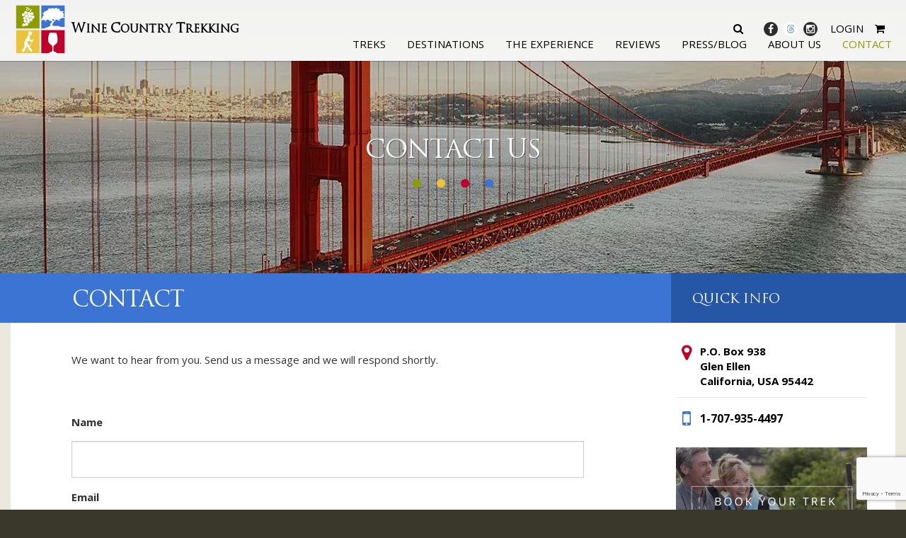

--- FILE ---
content_type: text/html; charset=UTF-8
request_url: https://winecountrytrekking.com/contact/
body_size: 11942
content:
<!DOCTYPE html>
<html lang="en-US" class="no-js">
<head>
	<meta charset="UTF-8" />
	<meta name="viewport" content="width=device-width, maximum-scale=1">
	<link rel="profile" href="http://gmpg.org/xfn/11">
	<link rel="pingback" href="https://winecountrytrekking.com/xmlrpc.php">

	<!--[if lt IE 9]><script src="https://winecountrytrekking.com/wp-content/themes/twentyfifteen/js/html5.js"></script><![endif]-->
	<!--[if lte IE 9]><script src="https://winecountrytrekking.com/wp-content/themes/heisenbug/js/matchMedia.js"></script><![endif]-->
	<!--[if lte IE 9]><script src="https://winecountrytrekking.com/wp-content/themes/heisenbug/js/matchMedia.addListener.js"></script><![endif]-->
	<script>(function(){document.documentElement.className='js'})();</script>


    <script src="https://ssl.google-analytics.com/ga.js"></script>
    
		<script>
	(function(i,s,o,g,r,a,m){i['GoogleAnalyticsObject']=r;i[r]=i[r]||function(){
	(i[r].q=i[r].q||[]).push(arguments)},i[r].l=1*new Date();a=s.createElement(o),
	m=s.getElementsByTagName(o)[0];a.async=1;a.src=g;m.parentNode.insertBefore(a,m)
	})(window,document,'script','//www.google-analytics.com/analytics.js','ga');

	ga('create', 'UA-2099516-1', 'auto');
	ga('send', 'pageview');
	</script>
	
	
	<!-- Google tag (gtag.js) -->
<script async src="https://www.googletagmanager.com/gtag/js?id=G-ZRMC5K5WJ9"></script>
<script>
window.dataLayer = window.dataLayer || [];
function gtag(){dataLayer.push(arguments);}
gtag('js', new Date());
gtag('config', 'G-ZRMC5K5WJ9');
gtag('config', 'AW-1058487173');

</script>




	<script>(function(html){html.className = html.className.replace(/\bno-js\b/,'js')})(document.documentElement);</script>
<meta name='robots' content='index, follow, max-image-preview:large, max-snippet:-1, max-video-preview:-1' />

            <script data-no-defer="1" data-ezscrex="false" data-cfasync="false" data-pagespeed-no-defer data-cookieconsent="ignore">
                var ctPublicFunctions = {"_ajax_nonce":"f540248393","_rest_nonce":"9f42b600cd","_ajax_url":"\/wp-admin\/admin-ajax.php","_rest_url":"https:\/\/winecountrytrekking.com\/wp-json\/","data__cookies_type":"native","data__ajax_type":"rest","text__wait_for_decoding":"Decoding the contact data, let us a few seconds to finish. Anti-Spam by CleanTalk","cookiePrefix":"","wprocket_detected":false}
            </script>
        
            <script data-no-defer="1" data-ezscrex="false" data-cfasync="false" data-pagespeed-no-defer data-cookieconsent="ignore">
                var ctPublic = {"_ajax_nonce":"f540248393","settings__forms__check_internal":"0","settings__forms__check_external":"0","settings__forms__search_test":"1","settings__data__bot_detector_enabled":"0","blog_home":"https:\/\/winecountrytrekking.com\/","pixel__setting":"0","pixel__enabled":false,"pixel__url":null,"data__email_check_before_post":"1","data__cookies_type":"native","data__key_is_ok":true,"data__visible_fields_required":true,"data__to_local_storage":[],"wl_brandname":"Anti-Spam by CleanTalk","wl_brandname_short":"CleanTalk","ct_checkjs_key":"184f7e26f4a205a69f6213fcac177f7eb56c90d273ab71dddb2b9a32e3fad892","emailEncoderPassKey":"50294d2627d82ca8ecc9057530acb271","bot_detector_forms_excluded":"W10=","advancedCacheExists":false,"varnishCacheExists":false,"wc_ajax_add_to_cart":false}
            </script>
        
	<!-- This site is optimized with the Yoast SEO plugin v23.4 - https://yoast.com/wordpress/plugins/seo/ -->
	<title>Contact - Wine Country Trekking</title>
	<link rel="canonical" href="https://winecountrytrekking.com/contact/" />
	<meta property="og:locale" content="en_US" />
	<meta property="og:type" content="article" />
	<meta property="og:title" content="Contact - Wine Country Trekking" />
	<meta property="og:description" content="We want to hear from you. Send us a message and we will respond shortly. &nbsp;" />
	<meta property="og:url" content="https://winecountrytrekking.com/contact/" />
	<meta property="og:site_name" content="Wine Country Trekking" />
	<meta property="article:publisher" content="https://www.facebook.com/winecountrytrekking" />
	<meta property="article:modified_time" content="2015-09-22T23:28:38+00:00" />
	<meta property="og:image" content="https://winecountrytrekking.com/wp-content/uploads/2018/05/logo.png" />
	<meta property="og:image:width" content="130" />
	<meta property="og:image:height" content="130" />
	<meta property="og:image:type" content="image/png" />
	<meta name="twitter:card" content="summary_large_image" />
	<script type="application/ld+json" class="yoast-schema-graph">{"@context":"https://schema.org","@graph":[{"@type":"WebPage","@id":"https://winecountrytrekking.com/contact/","url":"https://winecountrytrekking.com/contact/","name":"Contact - Wine Country Trekking","isPartOf":{"@id":"https://winecountrytrekking.com/#website"},"datePublished":"2015-07-20T00:49:52+00:00","dateModified":"2015-09-22T23:28:38+00:00","breadcrumb":{"@id":"https://winecountrytrekking.com/contact/#breadcrumb"},"inLanguage":"en-US","potentialAction":[{"@type":"ReadAction","target":["https://winecountrytrekking.com/contact/"]}]},{"@type":"BreadcrumbList","@id":"https://winecountrytrekking.com/contact/#breadcrumb","itemListElement":[{"@type":"ListItem","position":1,"name":"Home","item":"https://winecountrytrekking.com/"},{"@type":"ListItem","position":2,"name":"Contact"}]},{"@type":"WebSite","@id":"https://winecountrytrekking.com/#website","url":"https://winecountrytrekking.com/","name":"Wine Country Trekking","description":"Experience Luxury on Foot","publisher":{"@id":"https://winecountrytrekking.com/#organization"},"potentialAction":[{"@type":"SearchAction","target":{"@type":"EntryPoint","urlTemplate":"https://winecountrytrekking.com/?s={search_term_string}"},"query-input":{"@type":"PropertyValueSpecification","valueRequired":true,"valueName":"search_term_string"}}],"inLanguage":"en-US"},{"@type":"Organization","@id":"https://winecountrytrekking.com/#organization","name":"Wine Country Trekking","url":"https://winecountrytrekking.com/","logo":{"@type":"ImageObject","inLanguage":"en-US","@id":"https://winecountrytrekking.com/#/schema/logo/image/","url":"https://winecountrytrekking.com/wp-content/uploads/2018/05/logo.png","contentUrl":"https://winecountrytrekking.com/wp-content/uploads/2018/05/logo.png","width":130,"height":130,"caption":"Wine Country Trekking"},"image":{"@id":"https://winecountrytrekking.com/#/schema/logo/image/"},"sameAs":["https://www.facebook.com/winecountrytrekking","https://instagram.com/winecountrytrekking","https://www.pinterest.com/sheilawct/"]}]}</script>
	<!-- / Yoast SEO plugin. -->


<link rel='dns-prefetch' href='//fonts.googleapis.com' />
<script type="text/javascript">
/* <![CDATA[ */
window._wpemojiSettings = {"baseUrl":"https:\/\/s.w.org\/images\/core\/emoji\/15.0.3\/72x72\/","ext":".png","svgUrl":"https:\/\/s.w.org\/images\/core\/emoji\/15.0.3\/svg\/","svgExt":".svg","source":{"concatemoji":"https:\/\/winecountrytrekking.com\/wp-includes\/js\/wp-emoji-release.min.js?ver=6.6.4"}};
/*! This file is auto-generated */
!function(i,n){var o,s,e;function c(e){try{var t={supportTests:e,timestamp:(new Date).valueOf()};sessionStorage.setItem(o,JSON.stringify(t))}catch(e){}}function p(e,t,n){e.clearRect(0,0,e.canvas.width,e.canvas.height),e.fillText(t,0,0);var t=new Uint32Array(e.getImageData(0,0,e.canvas.width,e.canvas.height).data),r=(e.clearRect(0,0,e.canvas.width,e.canvas.height),e.fillText(n,0,0),new Uint32Array(e.getImageData(0,0,e.canvas.width,e.canvas.height).data));return t.every(function(e,t){return e===r[t]})}function u(e,t,n){switch(t){case"flag":return n(e,"\ud83c\udff3\ufe0f\u200d\u26a7\ufe0f","\ud83c\udff3\ufe0f\u200b\u26a7\ufe0f")?!1:!n(e,"\ud83c\uddfa\ud83c\uddf3","\ud83c\uddfa\u200b\ud83c\uddf3")&&!n(e,"\ud83c\udff4\udb40\udc67\udb40\udc62\udb40\udc65\udb40\udc6e\udb40\udc67\udb40\udc7f","\ud83c\udff4\u200b\udb40\udc67\u200b\udb40\udc62\u200b\udb40\udc65\u200b\udb40\udc6e\u200b\udb40\udc67\u200b\udb40\udc7f");case"emoji":return!n(e,"\ud83d\udc26\u200d\u2b1b","\ud83d\udc26\u200b\u2b1b")}return!1}function f(e,t,n){var r="undefined"!=typeof WorkerGlobalScope&&self instanceof WorkerGlobalScope?new OffscreenCanvas(300,150):i.createElement("canvas"),a=r.getContext("2d",{willReadFrequently:!0}),o=(a.textBaseline="top",a.font="600 32px Arial",{});return e.forEach(function(e){o[e]=t(a,e,n)}),o}function t(e){var t=i.createElement("script");t.src=e,t.defer=!0,i.head.appendChild(t)}"undefined"!=typeof Promise&&(o="wpEmojiSettingsSupports",s=["flag","emoji"],n.supports={everything:!0,everythingExceptFlag:!0},e=new Promise(function(e){i.addEventListener("DOMContentLoaded",e,{once:!0})}),new Promise(function(t){var n=function(){try{var e=JSON.parse(sessionStorage.getItem(o));if("object"==typeof e&&"number"==typeof e.timestamp&&(new Date).valueOf()<e.timestamp+604800&&"object"==typeof e.supportTests)return e.supportTests}catch(e){}return null}();if(!n){if("undefined"!=typeof Worker&&"undefined"!=typeof OffscreenCanvas&&"undefined"!=typeof URL&&URL.createObjectURL&&"undefined"!=typeof Blob)try{var e="postMessage("+f.toString()+"("+[JSON.stringify(s),u.toString(),p.toString()].join(",")+"));",r=new Blob([e],{type:"text/javascript"}),a=new Worker(URL.createObjectURL(r),{name:"wpTestEmojiSupports"});return void(a.onmessage=function(e){c(n=e.data),a.terminate(),t(n)})}catch(e){}c(n=f(s,u,p))}t(n)}).then(function(e){for(var t in e)n.supports[t]=e[t],n.supports.everything=n.supports.everything&&n.supports[t],"flag"!==t&&(n.supports.everythingExceptFlag=n.supports.everythingExceptFlag&&n.supports[t]);n.supports.everythingExceptFlag=n.supports.everythingExceptFlag&&!n.supports.flag,n.DOMReady=!1,n.readyCallback=function(){n.DOMReady=!0}}).then(function(){return e}).then(function(){var e;n.supports.everything||(n.readyCallback(),(e=n.source||{}).concatemoji?t(e.concatemoji):e.wpemoji&&e.twemoji&&(t(e.twemoji),t(e.wpemoji)))}))}((window,document),window._wpemojiSettings);
/* ]]> */
</script>
<style id='wp-emoji-styles-inline-css' type='text/css'>

	img.wp-smiley, img.emoji {
		display: inline !important;
		border: none !important;
		box-shadow: none !important;
		height: 1em !important;
		width: 1em !important;
		margin: 0 0.07em !important;
		vertical-align: -0.1em !important;
		background: none !important;
		padding: 0 !important;
	}
</style>
<link rel='stylesheet' id='wp-block-library-css' href='https://winecountrytrekking.com/wp-includes/css/dist/block-library/style.min.css?ver=6.6.4' type='text/css' media='all' />
<style id='classic-theme-styles-inline-css' type='text/css'>
/*! This file is auto-generated */
.wp-block-button__link{color:#fff;background-color:#32373c;border-radius:9999px;box-shadow:none;text-decoration:none;padding:calc(.667em + 2px) calc(1.333em + 2px);font-size:1.125em}.wp-block-file__button{background:#32373c;color:#fff;text-decoration:none}
</style>
<style id='global-styles-inline-css' type='text/css'>
:root{--wp--preset--aspect-ratio--square: 1;--wp--preset--aspect-ratio--4-3: 4/3;--wp--preset--aspect-ratio--3-4: 3/4;--wp--preset--aspect-ratio--3-2: 3/2;--wp--preset--aspect-ratio--2-3: 2/3;--wp--preset--aspect-ratio--16-9: 16/9;--wp--preset--aspect-ratio--9-16: 9/16;--wp--preset--color--black: #000000;--wp--preset--color--cyan-bluish-gray: #abb8c3;--wp--preset--color--white: #ffffff;--wp--preset--color--pale-pink: #f78da7;--wp--preset--color--vivid-red: #cf2e2e;--wp--preset--color--luminous-vivid-orange: #ff6900;--wp--preset--color--luminous-vivid-amber: #fcb900;--wp--preset--color--light-green-cyan: #7bdcb5;--wp--preset--color--vivid-green-cyan: #00d084;--wp--preset--color--pale-cyan-blue: #8ed1fc;--wp--preset--color--vivid-cyan-blue: #0693e3;--wp--preset--color--vivid-purple: #9b51e0;--wp--preset--gradient--vivid-cyan-blue-to-vivid-purple: linear-gradient(135deg,rgba(6,147,227,1) 0%,rgb(155,81,224) 100%);--wp--preset--gradient--light-green-cyan-to-vivid-green-cyan: linear-gradient(135deg,rgb(122,220,180) 0%,rgb(0,208,130) 100%);--wp--preset--gradient--luminous-vivid-amber-to-luminous-vivid-orange: linear-gradient(135deg,rgba(252,185,0,1) 0%,rgba(255,105,0,1) 100%);--wp--preset--gradient--luminous-vivid-orange-to-vivid-red: linear-gradient(135deg,rgba(255,105,0,1) 0%,rgb(207,46,46) 100%);--wp--preset--gradient--very-light-gray-to-cyan-bluish-gray: linear-gradient(135deg,rgb(238,238,238) 0%,rgb(169,184,195) 100%);--wp--preset--gradient--cool-to-warm-spectrum: linear-gradient(135deg,rgb(74,234,220) 0%,rgb(151,120,209) 20%,rgb(207,42,186) 40%,rgb(238,44,130) 60%,rgb(251,105,98) 80%,rgb(254,248,76) 100%);--wp--preset--gradient--blush-light-purple: linear-gradient(135deg,rgb(255,206,236) 0%,rgb(152,150,240) 100%);--wp--preset--gradient--blush-bordeaux: linear-gradient(135deg,rgb(254,205,165) 0%,rgb(254,45,45) 50%,rgb(107,0,62) 100%);--wp--preset--gradient--luminous-dusk: linear-gradient(135deg,rgb(255,203,112) 0%,rgb(199,81,192) 50%,rgb(65,88,208) 100%);--wp--preset--gradient--pale-ocean: linear-gradient(135deg,rgb(255,245,203) 0%,rgb(182,227,212) 50%,rgb(51,167,181) 100%);--wp--preset--gradient--electric-grass: linear-gradient(135deg,rgb(202,248,128) 0%,rgb(113,206,126) 100%);--wp--preset--gradient--midnight: linear-gradient(135deg,rgb(2,3,129) 0%,rgb(40,116,252) 100%);--wp--preset--font-size--small: 13px;--wp--preset--font-size--medium: 20px;--wp--preset--font-size--large: 36px;--wp--preset--font-size--x-large: 42px;--wp--preset--spacing--20: 0.44rem;--wp--preset--spacing--30: 0.67rem;--wp--preset--spacing--40: 1rem;--wp--preset--spacing--50: 1.5rem;--wp--preset--spacing--60: 2.25rem;--wp--preset--spacing--70: 3.38rem;--wp--preset--spacing--80: 5.06rem;--wp--preset--shadow--natural: 6px 6px 9px rgba(0, 0, 0, 0.2);--wp--preset--shadow--deep: 12px 12px 50px rgba(0, 0, 0, 0.4);--wp--preset--shadow--sharp: 6px 6px 0px rgba(0, 0, 0, 0.2);--wp--preset--shadow--outlined: 6px 6px 0px -3px rgba(255, 255, 255, 1), 6px 6px rgba(0, 0, 0, 1);--wp--preset--shadow--crisp: 6px 6px 0px rgba(0, 0, 0, 1);}:where(.is-layout-flex){gap: 0.5em;}:where(.is-layout-grid){gap: 0.5em;}body .is-layout-flex{display: flex;}.is-layout-flex{flex-wrap: wrap;align-items: center;}.is-layout-flex > :is(*, div){margin: 0;}body .is-layout-grid{display: grid;}.is-layout-grid > :is(*, div){margin: 0;}:where(.wp-block-columns.is-layout-flex){gap: 2em;}:where(.wp-block-columns.is-layout-grid){gap: 2em;}:where(.wp-block-post-template.is-layout-flex){gap: 1.25em;}:where(.wp-block-post-template.is-layout-grid){gap: 1.25em;}.has-black-color{color: var(--wp--preset--color--black) !important;}.has-cyan-bluish-gray-color{color: var(--wp--preset--color--cyan-bluish-gray) !important;}.has-white-color{color: var(--wp--preset--color--white) !important;}.has-pale-pink-color{color: var(--wp--preset--color--pale-pink) !important;}.has-vivid-red-color{color: var(--wp--preset--color--vivid-red) !important;}.has-luminous-vivid-orange-color{color: var(--wp--preset--color--luminous-vivid-orange) !important;}.has-luminous-vivid-amber-color{color: var(--wp--preset--color--luminous-vivid-amber) !important;}.has-light-green-cyan-color{color: var(--wp--preset--color--light-green-cyan) !important;}.has-vivid-green-cyan-color{color: var(--wp--preset--color--vivid-green-cyan) !important;}.has-pale-cyan-blue-color{color: var(--wp--preset--color--pale-cyan-blue) !important;}.has-vivid-cyan-blue-color{color: var(--wp--preset--color--vivid-cyan-blue) !important;}.has-vivid-purple-color{color: var(--wp--preset--color--vivid-purple) !important;}.has-black-background-color{background-color: var(--wp--preset--color--black) !important;}.has-cyan-bluish-gray-background-color{background-color: var(--wp--preset--color--cyan-bluish-gray) !important;}.has-white-background-color{background-color: var(--wp--preset--color--white) !important;}.has-pale-pink-background-color{background-color: var(--wp--preset--color--pale-pink) !important;}.has-vivid-red-background-color{background-color: var(--wp--preset--color--vivid-red) !important;}.has-luminous-vivid-orange-background-color{background-color: var(--wp--preset--color--luminous-vivid-orange) !important;}.has-luminous-vivid-amber-background-color{background-color: var(--wp--preset--color--luminous-vivid-amber) !important;}.has-light-green-cyan-background-color{background-color: var(--wp--preset--color--light-green-cyan) !important;}.has-vivid-green-cyan-background-color{background-color: var(--wp--preset--color--vivid-green-cyan) !important;}.has-pale-cyan-blue-background-color{background-color: var(--wp--preset--color--pale-cyan-blue) !important;}.has-vivid-cyan-blue-background-color{background-color: var(--wp--preset--color--vivid-cyan-blue) !important;}.has-vivid-purple-background-color{background-color: var(--wp--preset--color--vivid-purple) !important;}.has-black-border-color{border-color: var(--wp--preset--color--black) !important;}.has-cyan-bluish-gray-border-color{border-color: var(--wp--preset--color--cyan-bluish-gray) !important;}.has-white-border-color{border-color: var(--wp--preset--color--white) !important;}.has-pale-pink-border-color{border-color: var(--wp--preset--color--pale-pink) !important;}.has-vivid-red-border-color{border-color: var(--wp--preset--color--vivid-red) !important;}.has-luminous-vivid-orange-border-color{border-color: var(--wp--preset--color--luminous-vivid-orange) !important;}.has-luminous-vivid-amber-border-color{border-color: var(--wp--preset--color--luminous-vivid-amber) !important;}.has-light-green-cyan-border-color{border-color: var(--wp--preset--color--light-green-cyan) !important;}.has-vivid-green-cyan-border-color{border-color: var(--wp--preset--color--vivid-green-cyan) !important;}.has-pale-cyan-blue-border-color{border-color: var(--wp--preset--color--pale-cyan-blue) !important;}.has-vivid-cyan-blue-border-color{border-color: var(--wp--preset--color--vivid-cyan-blue) !important;}.has-vivid-purple-border-color{border-color: var(--wp--preset--color--vivid-purple) !important;}.has-vivid-cyan-blue-to-vivid-purple-gradient-background{background: var(--wp--preset--gradient--vivid-cyan-blue-to-vivid-purple) !important;}.has-light-green-cyan-to-vivid-green-cyan-gradient-background{background: var(--wp--preset--gradient--light-green-cyan-to-vivid-green-cyan) !important;}.has-luminous-vivid-amber-to-luminous-vivid-orange-gradient-background{background: var(--wp--preset--gradient--luminous-vivid-amber-to-luminous-vivid-orange) !important;}.has-luminous-vivid-orange-to-vivid-red-gradient-background{background: var(--wp--preset--gradient--luminous-vivid-orange-to-vivid-red) !important;}.has-very-light-gray-to-cyan-bluish-gray-gradient-background{background: var(--wp--preset--gradient--very-light-gray-to-cyan-bluish-gray) !important;}.has-cool-to-warm-spectrum-gradient-background{background: var(--wp--preset--gradient--cool-to-warm-spectrum) !important;}.has-blush-light-purple-gradient-background{background: var(--wp--preset--gradient--blush-light-purple) !important;}.has-blush-bordeaux-gradient-background{background: var(--wp--preset--gradient--blush-bordeaux) !important;}.has-luminous-dusk-gradient-background{background: var(--wp--preset--gradient--luminous-dusk) !important;}.has-pale-ocean-gradient-background{background: var(--wp--preset--gradient--pale-ocean) !important;}.has-electric-grass-gradient-background{background: var(--wp--preset--gradient--electric-grass) !important;}.has-midnight-gradient-background{background: var(--wp--preset--gradient--midnight) !important;}.has-small-font-size{font-size: var(--wp--preset--font-size--small) !important;}.has-medium-font-size{font-size: var(--wp--preset--font-size--medium) !important;}.has-large-font-size{font-size: var(--wp--preset--font-size--large) !important;}.has-x-large-font-size{font-size: var(--wp--preset--font-size--x-large) !important;}
:where(.wp-block-post-template.is-layout-flex){gap: 1.25em;}:where(.wp-block-post-template.is-layout-grid){gap: 1.25em;}
:where(.wp-block-columns.is-layout-flex){gap: 2em;}:where(.wp-block-columns.is-layout-grid){gap: 2em;}
:root :where(.wp-block-pullquote){font-size: 1.5em;line-height: 1.6;}
</style>
<link rel='stylesheet' id='ct_public_css-css' href='https://winecountrytrekking.com/wp-content/plugins/cleantalk-spam-protect/css/cleantalk-public.min.css?ver=6.40' type='text/css' media='all' />
<link rel='stylesheet' id='ct_email_decoder_css-css' href='https://winecountrytrekking.com/wp-content/plugins/cleantalk-spam-protect/css/cleantalk-email-decoder.min.css?ver=6.40' type='text/css' media='all' />
<link rel='stylesheet' id='contact-form-7-css' href='https://winecountrytrekking.com/wp-content/plugins/contact-form-7/includes/css/styles.css?ver=5.9.8' type='text/css' media='all' />
<link rel='stylesheet' id='tablepress-default-css' href='https://winecountrytrekking.com/wp-content/plugins/tablepress/css/build/default.css?ver=2.4.1' type='text/css' media='all' />
<link rel='stylesheet' id='bootstrap-css' href='https://winecountrytrekking.com/wp-content/themes/heisenbug/css/bootstrap.min.css?ver=6.6.4' type='text/css' media='all' />
<link rel='stylesheet' id='open-sans-font-css' href='//fonts.googleapis.com/css?family=Open+Sans%3A300italic%2C400italic%2C600italic%2C700italic%2C800italic%2C400%2C300%2C600%2C700%2C800%7CGreat+Vibes&#038;ver=6.6.4' type='text/css' media='all' />
<link rel='stylesheet' id='fontawesome-css' href='https://winecountrytrekking.com/wp-content/themes/heisenbug/css/font-awesome.min.css?ver=6.6.4' type='text/css' media='all' />
<link rel='stylesheet' id='scss-css' href='https://winecountrytrekking.com/wp-content/themes/heisenbug/css/style.scss.css?ver=6.6.4' type='text/css' media='all' />
<link rel='stylesheet' id='heisenbug-style-css' href='https://winecountrytrekking.com/wp-content/themes/heisenbug/style.css?ver=6.6.4' type='text/css' media='all' />
<!--[if lt IE 9]>
<link rel='stylesheet' id='heisenbug-ie-css' href='https://winecountrytrekking.com/wp-content/themes/twentyfifteen/css/ie.css?ver=20141010' type='text/css' media='all' />
<![endif]-->
<!--[if lt IE 8]>
<link rel='stylesheet' id='twentyfifteen-ie7-css' href='https://winecountrytrekking.com/wp-content/themes/twentyfifteen/css/ie7.css?ver=20141010' type='text/css' media='all' />
<![endif]-->
<script type="text/javascript" src="https://winecountrytrekking.com/wp-includes/js/jquery/jquery.min.js?ver=3.7.1" id="jquery-core-js"></script>
<script type="text/javascript" src="https://winecountrytrekking.com/wp-includes/js/jquery/jquery-migrate.min.js?ver=3.4.1" id="jquery-migrate-js"></script>
<script type="text/javascript" data-pagespeed-no-defer src="https://winecountrytrekking.com/wp-content/plugins/cleantalk-spam-protect/js/apbct-public-bundle.min.js?ver=6.40" id="ct_public_functions-js"></script>
<script type="text/javascript" src="https://winecountrytrekking.com/wp-content/themes/heisenbug/js/modernizr.js?ver=6.6.4" id="modernizr-js"></script>
<script type="text/javascript" src="https://winecountrytrekking.com/wp-content/themes/heisenbug/js/bootstrap.min.js?ver=3.3.5" id="bootstrap-js"></script>
<script type="text/javascript" src="https://winecountrytrekking.com/wp-content/themes/heisenbug/js/jquery.bxslider.min.js?ver=4.1.1" id="bxslider-js"></script>
<script type="text/javascript" src="https://winecountrytrekking.com/wp-content/themes/heisenbug/js/jquery.rwdImageMaps.min.js?ver=1.5" id="rwdimagemap-js"></script>
<script type="text/javascript" src="https://winecountrytrekking.com/wp-content/themes/heisenbug/js/heisenbug.ajax.js?ver=6.6.4" id="heisenbug-ajax-js"></script>
<script type="text/javascript" src="https://winecountrytrekking.com/wp-content/themes/heisenbug/js/heisenbug.menu.js?ver=6.6.4" id="heisenbug-menu-js"></script>
<script type="text/javascript" src="https://winecountrytrekking.com/wp-content/themes/heisenbug/js/heisenbug.eqht.js?ver=6.6.4" id="heisenbug-eqht-js"></script>
<script type="text/javascript" id="theme-js-extra">
/* <![CDATA[ */
var heisenbug = {"ajax_url":"https:\/\/winecountrytrekking.com\/wp-admin\/admin-ajax.php","template_url":"https:\/\/winecountrytrekking.com\/wp-content\/themes\/heisenbug"};
/* ]]> */
</script>
<script type="text/javascript" src="https://winecountrytrekking.com/wp-content/themes/heisenbug/js/heisenbug.theme.js?ver=0.0.2" id="theme-js"></script>
<link rel="https://api.w.org/" href="https://winecountrytrekking.com/wp-json/" /><link rel="alternate" title="JSON" type="application/json" href="https://winecountrytrekking.com/wp-json/wp/v2/pages/71" /><link rel="EditURI" type="application/rsd+xml" title="RSD" href="https://winecountrytrekking.com/xmlrpc.php?rsd" />
<meta name="generator" content="WordPress 6.6.4" />
<link rel='shortlink' href='https://winecountrytrekking.com/?p=71' />
<link rel="alternate" title="oEmbed (JSON)" type="application/json+oembed" href="https://winecountrytrekking.com/wp-json/oembed/1.0/embed?url=https%3A%2F%2Fwinecountrytrekking.com%2Fcontact%2F" />
<link rel="alternate" title="oEmbed (XML)" type="text/xml+oembed" href="https://winecountrytrekking.com/wp-json/oembed/1.0/embed?url=https%3A%2F%2Fwinecountrytrekking.com%2Fcontact%2F&#038;format=xml" />
		<script>
			document.documentElement.className = document.documentElement.className.replace('no-js', 'js');
		</script>
				<style>
			.no-js img.lazyload {
				display: none;
			}

			figure.wp-block-image img.lazyloading {
				min-width: 150px;
			}

						.lazyload, .lazyloading {
				opacity: 0;
			}

			.lazyloaded {
				opacity: 1;
				transition: opacity 400ms;
				transition-delay: 0ms;
			}

					</style>
		
<!-- Dynamic Widgets by QURL loaded - http://www.dynamic-widgets.com //-->
<link rel="icon" href="https://winecountrytrekking.com/wp-content/uploads/2015/11/cropped-wine-favicon-32x32.png" sizes="32x32" />
<link rel="icon" href="https://winecountrytrekking.com/wp-content/uploads/2015/11/cropped-wine-favicon-192x192.png" sizes="192x192" />
<link rel="apple-touch-icon" href="https://winecountrytrekking.com/wp-content/uploads/2015/11/cropped-wine-favicon-180x180.png" />
<meta name="msapplication-TileImage" content="https://winecountrytrekking.com/wp-content/uploads/2015/11/cropped-wine-favicon-270x270.png" />
		<style type="text/css" id="wp-custom-css">
			#banner #overlay {
	position: absolute;
	top: 0px;
	left: 0px;
	width: 100%;
	height: 127px;
	background-image: url(/wp-content/themes/heisenbug/images/header-bg.png);
	z-index: 98;
}
body:not(.homepage) #masthead, .scrolling #masthead {
	z-index: 100;
}
.off-canvas-toggle {
	z-index: 500;
}
#forecast_embed {
	display: none;
}
.social-links img {
	position:relative;
	top: -1px;
}
.social-links .hover {
	display: none;
}
body.scrolling .social-links .hover { 
	display: inline-block;
}
body.scrolling .social-links .norm { 
	display: none;
}		</style>
			<script>$ = jQuery;</script>
	<script src="/store/catalog/view/javascript/common.js" type="text/javascript"></script>
</head>

<body class="page-template-default page page-id-71 subpage root-page-id-71 template-default mac mac-safari mac-safari-537 safari safari-537">
<div class="off-canvas-wrap" data-offcanvas>
<div class="inner-wrap">

<span class="off-canvas-toggle visible-xs" data-slide="left"><i class="fa fa-navicon"></i></span>

<aside id="mobile-sidebar" class="right-off-canvas-menu navmenu">
	<div id="controls" class="divider top-border">
		<a class="root-menu" href><i class="fa fa-level-up"></i> Root Menu</a>
		<span class="mm-toggle">
			<i class="fa fa-close"></i> Close
		</span>
	</div>

	<nav>
	<ul id="mobile-menu" class="mm-slide list-unstyled"><li id="menu-item-120" class="menu-item menu-item-type-post_type menu-item-object-page menu-item-has-children has-child"><a href="https://winecountrytrekking.com/treks/"><div class="link">Treks</div><div class="description"></div></a><ul class="sub-menu"><li class="parent"><div class="parent-info"><div class="link">Treks</div><div class="description"></div></div><div class="go-back"><i class="fa fa-share"></i> Go Back</div></li>	<li id="menu-item-409" class="menu-item menu-item-type-custom menu-item-object-custom"><a href="/treks/"><div class="link">Browse Treks</div><div class="description"></div></a></li>
	<li id="menu-item-408" class="menu-item menu-item-type-post_type menu-item-object-page"><a href="https://winecountrytrekking.com/treks/compare-treks/"><div class="link">Compare Treks</div><div class="description"></div></a></li>
	<li id="menu-item-407" class="menu-item menu-item-type-post_type menu-item-object-page"><a href="https://winecountrytrekking.com/treks/planning-your-trek/"><div class="link">Planning Your Trek</div><div class="description"></div></a></li>
	<li id="menu-item-130" class="menu-item menu-item-type-post_type menu-item-object-page"><a href="https://winecountrytrekking.com/faq/"><div class="link">FAQ</div><div class="description"></div></a></li>
	<li id="menu-item-406" class="menu-item menu-item-type-post_type menu-item-object-page"><a href="https://winecountrytrekking.com/treks/custom-treks/"><div class="link">Custom Treks</div><div class="description"></div></a></li>
</ul>
</li>
<li id="menu-item-538" class="menu-item menu-item-type-post_type menu-item-object-page"><a href="https://winecountrytrekking.com/destinations/"><div class="link">Destinations</div><div class="description"></div></a></li>
<li id="menu-item-121" class="menu-item menu-item-type-post_type menu-item-object-page"><a href="https://winecountrytrekking.com/the-experience/"><div class="link">The Experience</div><div class="description"></div></a></li>
<li id="menu-item-123" class="menu-item menu-item-type-post_type menu-item-object-page"><a href="https://winecountrytrekking.com/blog/"><div class="link">Press/Blog</div><div class="description"></div></a></li>
<li id="menu-item-124" class="menu-item menu-item-type-post_type menu-item-object-page"><a href="https://winecountrytrekking.com/about/"><div class="link">About Us</div><div class="description"></div></a></li>
<li id="menu-item-125" class="menu-item menu-item-type-post_type menu-item-object-page current-menu-item page_item page-item-71 current_page_item"><a href="https://winecountrytrekking.com/contact/"><div class="link">Contact</div><div class="description"></div></a></li>
<li id="menu-item-133" class="menu-item menu-item-type-post_type menu-item-object-page"><a href="https://winecountrytrekking.com/responsibility-and-release/"><div class="link">Responsibility &#038; Release</div><div class="description"></div></a></li>
<li id="menu-item-132" class="menu-item menu-item-type-post_type menu-item-object-page"><a href="https://winecountrytrekking.com/privacy-policy/"><div class="link">Privacy Policy</div><div class="description"></div></a></li>
<li id="menu-item-131" class="menu-item menu-item-type-post_type menu-item-object-page"><a href="https://winecountrytrekking.com/booking-policy/"><div class="link">Booking &#038; Cancellation Policy</div><div class="description"></div></a></li>
<li id="menu-item-176" class="withoutlogin menu-item menu-item-type-custom menu-item-object-custom has-icon"><a href="https://winecountrytrekking.com/store/?route=account/account"><div class="link"><i class="fa fa-sign-in"></i>Login</div><div class="description"></div></a></li>
<li id="menu-item-1666" class="withlogin menu-item menu-item-type-custom menu-item-object-custom"><a href="https://winecountrytrekking.com/store/?route=account/account"><div class="link">My Account</div><div class="description"></div></a></li>
<li id="menu-item-177" class="menu-item menu-item-type-custom menu-item-object-custom has-icon"><a href="https://winecountrytrekking.com/store/?route=checkout/cart"><div class="link"><i class="fa fa-shopping-cart"></i>Cart</div><div class="description"></div></a></li>
</ul>	</nav>

	<div class="divider top-border bottom-border">
		
<span class="social-links">
						<a href="https://www.facebook.com/winecountrytrekking" target="_blank"><i class="fa  fa-facebook"></i></a>
								<a href="https://www.threads.net/@winecountrytrekking" target="_blank"><img class="norm" src="https://winecountrytrekking.com/wp-content/uploads/2025/02/threads-brands-norm.png" alt="" loading="lazy" /><img class="hover" src="https://winecountrytrekking.com/wp-content/uploads/2025/02/threads-brands-hover.png" alt="" loading="lazy" /></a>
									<a href="https://instagram.com/winecountrytrekking" target="_blank"><i class="fa  fa-instagram"></i></a>
			</span>
	</div>

	<br />

	</aside>

<div id="page" class="hfeed site">
	<header id="masthead" class="site-header" role="banner">
		<div class="container-fluid">
			<div class="row">
				<div class="brand">
					<a class="logo" href="https://winecountrytrekking.com">
						<img src="https://winecountrytrekking.com/wp-content/themes/heisenbug/images/logo.png" alt="" loading="lazy" />						<span class="site-title">
							<big>W</big>ine<span class="break-md"></span>
							<big>C</big>ountry<span class="break-md"></span>
							<big>T</big>rekking<span class="break-md"></span>
						</span>
					</a>
				</div><!--.brand-->

				<div class="menu-box hidden-xs">
									
					<div class="secondary-menu">
					
<span class="social-links">
						<a href="https://www.facebook.com/winecountrytrekking" target="_blank"><i class="fa  fa-facebook"></i></a>
								<a href="https://www.threads.net/@winecountrytrekking" target="_blank"><img class="norm" src="https://winecountrytrekking.com/wp-content/uploads/2025/02/threads-brands-norm.png" alt="" loading="lazy" /><img class="hover" src="https://winecountrytrekking.com/wp-content/uploads/2025/02/threads-brands-hover.png" alt="" loading="lazy" /></a>
									<a href="https://instagram.com/winecountrytrekking" target="_blank"><i class="fa  fa-instagram"></i></a>
			</span>
						<a href="https://winecountrytrekking.com/store/?route=account/account">Login</a>
											<a id="cartIcon" href="https://winecountrytrekking.com/store/?route=checkout/cart"><i class="fa fa-shopping-cart"></i></a>
					</div>
					<div class="secondary-menu" id="searchMenu">
						<a id="searchIcon" href="#"><i class="fa fa-search"></i></a>
						<div id="searchForm" style="display:none;float:left;">
							<form role="search" method="get" class="search-form" action="https://winecountrytrekking.com/">
								<input type="search" style="width:160px;" class="search-field" placeholder="Search …" value="" name="s" title="Search for:" />
								<input type="submit" class="search-submit" value="Search" />
							</form>
						</div>
					</div>
					<nav>
					<ul id="main-menu" class="pull-right list-inline"><li id="menu-item-134" class="menu-item menu-item-type-post_type menu-item-object-page menu-item-has-children has-child menu-item-134"><a href="https://winecountrytrekking.com/treks/">Treks</a>
<ul class="sub-menu">
	<li id="menu-item-1151" class="menu-item menu-item-type-custom menu-item-object-custom menu-item-1151"><a href="https://winecountrytrekking.com/store/?route=product/product&#038;product_id=74">Bodega Bay to Healdsburg</a></li>
	<li id="menu-item-1162" class="menu-item menu-item-type-custom menu-item-object-custom menu-item-1162"><a href="https://winecountrytrekking.com/store/?route=product/product&#038;product_id=68">Kenwood Luxury Getaway</a></li>
	<li id="menu-item-1639" class="menu-item menu-item-type-custom menu-item-object-custom menu-item-1639"><a href="https://winecountrytrekking.com/store/?route=product/product&#038;product_id=78">Monterey Bay: Santa Cruz to Carmel</a></li>
	<li id="menu-item-1156" class="menu-item menu-item-type-custom menu-item-object-custom menu-item-1156"><a href="https://winecountrytrekking.com/store/?route=product/product&#038;product_id=63">Mt. Tamalpais To The Wine Country</a></li>
	<li id="menu-item-1161" class="menu-item menu-item-type-custom menu-item-object-custom menu-item-1161"><a href="https://winecountrytrekking.com/store/?route=product/product&#038;product_id=67">Napa Valley Wine Tasting</a></li>
	<li id="menu-item-1152" class="menu-item menu-item-type-custom menu-item-object-custom menu-item-1152"><a href="https://winecountrytrekking.com/store/?route=product/product&#038;product_id=75">San Francisco Bay Getaway</a></li>
	<li id="menu-item-1154" class="menu-item menu-item-type-custom menu-item-object-custom menu-item-1154"><a href="https://winecountrytrekking.com/store/?route=product/product&#038;product_id=61">San Francisco Bay &#038; Islands</a></li>
	<li id="menu-item-1155" class="menu-item menu-item-type-custom menu-item-object-custom menu-item-1155"><a href="https://winecountrytrekking.com/store/?route=product/product&#038;product_id=62">San Francisco To Mount Tamalpais</a></li>
	<li id="menu-item-1153" class="menu-item menu-item-type-custom menu-item-object-custom menu-item-1153"><a href="https://winecountrytrekking.com/store/?route=product/product&#038;product_id=60">San Francisco to the Wine Country</a></li>
	<li id="menu-item-1157" class="menu-item menu-item-type-custom menu-item-object-custom menu-item-1157"><a href="https://winecountrytrekking.com/store/?route=product/product&#038;product_id=64">Sausalito To Point Reyes Runner’s-Hiker&#8217;s Trek</a></li>
	<li id="menu-item-1294" class="menu-item menu-item-type-custom menu-item-object-custom menu-item-1294"><a href="/store/?route=product/product&#038;product_id=76">Sonoma Valley Hiker&#8217;s Trek</a></li>
	<li id="menu-item-1159" class="menu-item menu-item-type-custom menu-item-object-custom menu-item-1159"><a href="https://winecountrytrekking.com/store/?route=product/product&#038;product_id=65">Sonoma Valley Runner’s Trek</a></li>
	<li id="menu-item-1160" class="menu-item menu-item-type-custom menu-item-object-custom menu-item-1160"><a href="https://winecountrytrekking.com/store/?route=product/product&#038;product_id=66">Sonoma Valley Wine Tasting</a></li>
</ul>
</li>
<li id="menu-item-537" class="menu-item menu-item-type-post_type menu-item-object-page menu-item-537"><a href="https://winecountrytrekking.com/destinations/">Destinations</a></li>
<li id="menu-item-135" class="menu-item menu-item-type-post_type menu-item-object-page menu-item-135"><a href="https://winecountrytrekking.com/the-experience/">The Experience</a></li>
<li id="menu-item-1515" class="menu-item menu-item-type-custom menu-item-object-custom menu-item-has-children has-child menu-item-1515"><a href="#">Reviews</a>
<ul class="sub-menu">
	<li id="menu-item-1516" class="menu-item menu-item-type-custom menu-item-object-custom menu-item-1516"><a href="https://winecountrytrekking.com/store/?route=product/product&#038;product_id=74#tab-review">Bodega Bay to Healdsburg</a></li>
	<li id="menu-item-1517" class="menu-item menu-item-type-custom menu-item-object-custom menu-item-1517"><a href="https://winecountrytrekking.com/store/?route=product/product&#038;product_id=68#tab-review">Kenwood Luxury Getaway</a></li>
	<li id="menu-item-1686" class="menu-item menu-item-type-custom menu-item-object-custom menu-item-1686"><a href="https://winecountrytrekking.com/store/?route=product/product&#038;product_id=78#tab-review">Monterey Bay: Santa Cruz to Carmel</a></li>
	<li id="menu-item-1518" class="menu-item menu-item-type-custom menu-item-object-custom menu-item-1518"><a href="https://winecountrytrekking.com/store/?route=product/product&#038;product_id=63#tab-review">Mt. Tamalpais To The Wine Country</a></li>
	<li id="menu-item-1519" class="menu-item menu-item-type-custom menu-item-object-custom menu-item-1519"><a href="https://winecountrytrekking.com/store/?route=product/product&#038;product_id=67#tab-review">Napa Valley Wine Tasting</a></li>
	<li id="menu-item-1520" class="menu-item menu-item-type-custom menu-item-object-custom menu-item-1520"><a href="https://winecountrytrekking.com/store/?route=product/product&#038;product_id=75#tab-review">San Francisco Bay Getaway</a></li>
	<li id="menu-item-1521" class="menu-item menu-item-type-custom menu-item-object-custom menu-item-1521"><a href="https://winecountrytrekking.com/store/?route=product/product&#038;product_id=61#tab-review">San Francisco Bay &#038; Islands</a></li>
	<li id="menu-item-1522" class="menu-item menu-item-type-custom menu-item-object-custom menu-item-1522"><a href="https://winecountrytrekking.com/store/?route=product/product&#038;product_id=62#tab-review">San Francisco To Mount Tamalpais</a></li>
	<li id="menu-item-1523" class="menu-item menu-item-type-custom menu-item-object-custom menu-item-1523"><a href="https://winecountrytrekking.com/store/?route=product/product&#038;product_id=60#tab-review">San Francisco to the Wine Country</a></li>
	<li id="menu-item-1524" class="menu-item menu-item-type-custom menu-item-object-custom menu-item-1524"><a href="https://winecountrytrekking.com/store/?route=product/product&#038;product_id=64#tab-review">Sausalito To Point Reyes Runner’s Trek</a></li>
	<li id="menu-item-1525" class="menu-item menu-item-type-custom menu-item-object-custom menu-item-1525"><a href="/store/?route=product/product&#038;product_id=76#tab-review">Sonoma Valley Hiker&#8217;s Trek</a></li>
	<li id="menu-item-1526" class="menu-item menu-item-type-custom menu-item-object-custom menu-item-1526"><a href="https://winecountrytrekking.com/store/?route=product/product&#038;product_id=65#tab-review">Sonoma Valley Runner’s Trek</a></li>
	<li id="menu-item-1527" class="menu-item menu-item-type-custom menu-item-object-custom menu-item-1527"><a href="https://winecountrytrekking.com/store/?route=product/product&#038;product_id=66#tab-review">Sonoma Valley Wine Tasting</a></li>
</ul>
</li>
<li id="menu-item-137" class="menu-item menu-item-type-post_type menu-item-object-page menu-item-137"><a href="https://winecountrytrekking.com/blog/">Press/Blog</a></li>
<li id="menu-item-138" class="menu-item menu-item-type-post_type menu-item-object-page menu-item-138"><a href="https://winecountrytrekking.com/about/">About Us</a></li>
<li id="menu-item-139" class="menu-item menu-item-type-post_type menu-item-object-page current-menu-item page_item page-item-71 current_page_item menu-item-139"><a href="https://winecountrytrekking.com/contact/" aria-current="page">Contact</a></li>
</ul>					</nav>
				</div>
			</div><!--.row-->
		</div><!--.container-fluid-->
	</header><!-- #masthead -->

	
<div id="banner" class="bnr-contact">
<div id="overlay"></div>

	
												<div class="ibanner bkgd"
			style="
				background-image:url(https://winecountrytrekking.com/wp-content/uploads/2015/07/bnr_contact.webp);
				min-height:144px;
				max-height:300px;">
								<img src="/wp-image.php?src=https://winecountrytrekking.com/wp-content/themes/heisenbug/images/transparent.png&w=16&amp;h=3" alt="" class="img-filler" loading="lazy" />				
									<div class="banner-content">
						<div class="banner-entry">
							<h1>Contact Us</h1>
<div class="dots"><i class="fa fa-circle"></i><i class="fa fa-circle"></i><i class="fa fa-circle"></i><i class="fa fa-circle"></i></div>
						</div>
					</div>
										</div>
			
	

</div><!-- #banner -->


	<div id="content" class="site-content">

	<div id="info-bar">
		<div class="container">
			<div class="row">
				<div class="col-md-9 col-sm-8">
				<h1 class="entry-title">Contact</h1>				</div>
				<div class="col-md-3 col-sm-4 hidden-xs">
					<div class="qlinks"><span>Quick Info</span></div>
				</div>
			</div>
		</div>
	</div>

	<div id="primary" class="content-area">
		<div class="container">
			<div id="content-container">
				<div class="row">
					<div class="col-md-9 col-sm-8">
						<main id="main" class="site-main" role="main">

						
<article id="post-71" class="post-71 page type-page status-publish hentry">

	<div class="entry-content">
		<div class="container"><div class="row"><div class="col-sm-12"><p>We want to hear from you. Send us a message and we will respond shortly.</p>
<p>&nbsp;</p>

<div class="wpcf7 no-js" id="wpcf7-f365-p71-o1" lang="en-US" dir="ltr">
<div class="screen-reader-response"><p role="status" aria-live="polite" aria-atomic="true"></p> <ul></ul></div>
<form action="/contact/#wpcf7-f365-p71-o1" method="post" class="wpcf7-form init" aria-label="Contact form" novalidate="novalidate" data-status="init">
<div style="display: none;">
<input type="hidden" name="_wpcf7" value="365" />
<input type="hidden" name="_wpcf7_version" value="5.9.8" />
<input type="hidden" name="_wpcf7_locale" value="en_US" />
<input type="hidden" name="_wpcf7_unit_tag" value="wpcf7-f365-p71-o1" />
<input type="hidden" name="_wpcf7_container_post" value="71" />
<input type="hidden" name="_wpcf7_posted_data_hash" value="" />
<input type="hidden" name="_wpcf7_recaptcha_response" value="" />
</div>
<div>
	<div class="lbl">
		<p>Name
		</p>
	</div>
	<p><span class="wpcf7-form-control-wrap" data-name="your-name"><input size="40" maxlength="400" class="wpcf7-form-control wpcf7-text wpcf7-validates-as-required form-control" aria-required="true" aria-invalid="false" value="" type="text" name="your-name" /></span>
	</p>
</div>
<div>
	<div class="lbl">
		<p>Email
		</p>
	</div>
	<p><span class="wpcf7-form-control-wrap" data-name="your-email"><input size="40" maxlength="400" class="wpcf7-form-control wpcf7-email wpcf7-validates-as-required wpcf7-text wpcf7-validates-as-email form-control" aria-required="true" aria-invalid="false" value="" type="email" name="your-email" /></span>
	</p>
</div>
<div>
	<div class="lbl">
		<p>Subject
		</p>
	</div>
	<p><span class="wpcf7-form-control-wrap" data-name="your-subject"><input size="40" maxlength="400" class="wpcf7-form-control wpcf7-text wpcf7-validates-as-required form-control" aria-required="true" aria-invalid="false" value="" type="text" name="your-subject" /></span>
	</p>
</div>
<div>
	<div class="lbl">
		<p>Message
		</p>
	</div>
	<p><span class="wpcf7-form-control-wrap" data-name="your-message"><textarea cols="40" rows="10" maxlength="2000" class="wpcf7-form-control wpcf7-textarea wpcf7-validates-as-required form-control" aria-required="true" aria-invalid="false" name="your-message"></textarea></span>
	</p>
</div>
<p><span id="wpcf7-697d931a445fa-wrapper" class="wpcf7-form-control-wrap leaveitalone-wrap" style="display:none !important; visibility:hidden !important;"><label for="wpcf7-697d931a445fa-field" class="hp-message">Please leave this field empty.</label><input id="wpcf7-697d931a445fa-field"  class="wpcf7-form-control wpcf7-text" type="text" name="leaveitalone" value="" size="40" tabindex="-1" autocomplete="new-password" /></span><br />

</p>
<p><input class="wpcf7-form-control wpcf7-submit has-spinner btn btn-red" type="submit" value="SUBMIT" />
</p><label class="apbct_special_field" id="apbct_label_id50748" for="apbct__email_id__wp_contact_form_7_50748">50748</label><input 
        id="apbct__email_id__wp_contact_form_7_50748" 
        class="apbct_special_field apbct__email_id__wp_contact_form_7"
        autocomplete="off" 
        name="apbct__email_id__wp_contact_form_7_50748"  
        type="text" 
        value="50748" 
        size="30" 
        apbct_event_id="50748"
        maxlength="200" 
    /><input 
        id="apbct_event_id_wp_contact_form_7_50748"
        class="apbct_special_field"
        name="apbct_event_id"
        type="hidden" 
        value="50748" 
            /><div class="wpcf7-response-output" aria-hidden="true"></div>
</form>
</div>

</div></div></div>	</div>

	<footer class="entry-footer">
		<div class="container">
			<div class="row">
				<div class="col-sm-12">
									</div>
			</div>
		</div>
	</footer>
</article><!-- #post-## -->

						</main><!-- .site-main -->
					</div>
					<div id="sb" class="col-md-3 col-sm-4">
							<div id="secondary" class="secondary">

		
		
					<div id="widget-area" class="widget-area" role="complementary">
				<aside id="black-studio-tinymce-3" class="widget widget_black_studio_tinymce"><div class="entry"><div class="textwidget"><ul>
<li><i class="fa fa-map-marker"></i> P.O. Box 938<br />
Glen Ellen<br />
California, USA 95442</li>
<li><i class="fa fa-mobile"></i> <a href="tel:17079354497">1-707-935-4497</a></li>
<p> 	<!--

<li>[fa globe] [info phone_international] <span style="color: #9c9c9c;">(International)</span></li>

-->
</ul>
</div></div></aside><aside id="widget_sp_image-2" class="widget widget_sp_image"><div class="entry"><h3 class="widget-title">Book Your Trek</h3><a href="/treks/" target="_self" class="widget_sp_image-image-link" title="Book Your Trek"><img width="800" height="410" alt="Book Your Trek" class="attachment-full" style="max-width: 100%;" srcset="https://winecountrytrekking.com/wp-content/uploads/2015/09/co_book.webp 800w, https://winecountrytrekking.com/wp-content/uploads/2015/09/co_book-300x154.webp 300w" sizes="(max-width: 800px) 100vw, 800px" src="https://winecountrytrekking.com/wp-content/uploads/2015/09/co_book.webp" loading="lazy" /></a></div></aside>			</div><!-- .widget-area -->
		
	</div><!-- .secondary -->

					</div>
				</div>
			</div>
		</div>
	</div><!-- .content-area -->


	</div><!-- .site-content -->

	<footer id="colophon" class="site-footer" role="contentinfo">
		<div class="container">
			<div class="row">
				<div class="col-sm-6 hidden-xs">
					<nav>
					<ul id="footer-menu" class="list-inline hidden-xs"><li id="menu-item-129" class="menu-item menu-item-type-post_type menu-item-object-page menu-item-129"><a href="https://winecountrytrekking.com/responsibility-and-release/">Responsibility &#038; Release</a></li>
<li id="menu-item-128" class="menu-item menu-item-type-post_type menu-item-object-page menu-item-128"><a href="https://winecountrytrekking.com/privacy-policy/">Privacy Policy</a></li>
<li id="menu-item-127" class="menu-item menu-item-type-post_type menu-item-object-page menu-item-127"><a href="https://winecountrytrekking.com/booking-policy/">Booking &#038; Cancellation Policy</a></li>
<li id="menu-item-126" class="menu-item menu-item-type-post_type menu-item-object-page menu-item-126"><a href="https://winecountrytrekking.com/faq/">FAQ</a></li>
</ul>					</nav>

					<p class="contact-info">
						<span>Questions?</span><br />
						<a href="tel:17079354497">1-707-935-4497</a><br />
						<!--US: <br />-->
<!-- 						International:  -->
					</p>
				</div>

				<div class="col-sm-6 text-right">
					<p class="copyright">© 2025 Wine Country Trekking.<span class="block-ph"> </span>All rights reserved.</p>
					<p class="hidden-xs">
<span class="social-links">
						<a href="https://www.facebook.com/winecountrytrekking" target="_blank"><i class="fa  fa-facebook"></i></a>
								<a href="https://www.threads.net/@winecountrytrekking" target="_blank"><img class="norm" src="https://winecountrytrekking.com/wp-content/uploads/2025/02/threads-brands-norm.png" alt="" loading="lazy" /><img class="hover" src="https://winecountrytrekking.com/wp-content/uploads/2025/02/threads-brands-hover.png" alt="" loading="lazy" /></a>
									<a href="https://instagram.com/winecountrytrekking" target="_blank"><i class="fa  fa-instagram"></i></a>
			</span>
</p>
				</div>
			</div>
		</div>
	</footer>
</div><!-- #page -->

<!-- close the off-canvas menu -->
<a class="exit-off-canvas"></a>

</div><!-- .inner-wrap -->
</div><!-- .off-canvas-wrap -->

<!-- Modal -->
<div id="modal" class="modal modal-vcenter fade" tabindex="-1" role="dialog" aria-labelledby="modal" aria-hidden="true">
	<div class="modal-dialog">
		<div class="modal-content">

		</div>
	</div>
</div>

<!-- Video -->
<div id="video" class="modal fade" tabindex="-1" role="dialog" aria-labelledby="modal" aria-hidden="true">
	<div class="modal-dialog">
		<div class="modal-content">
			<div class="embed-container">
				<iframe style="width:100%;" webkitallowfullscreen mozallowfullscreen allowfullscreen></iframe>
			</div>
		</div>
	</div>
</div>


<!--Start of Tawk.to Script (0.8.6)-->
<script id="tawk-script" type="text/javascript">
var Tawk_API = Tawk_API || {};
var Tawk_LoadStart=new Date();
(function(){
	var s1 = document.createElement( 'script' ),s0=document.getElementsByTagName( 'script' )[0];
	s1.async = true;
	s1.src = 'https://embed.tawk.to/5c70a8f7a726ff2eea590c61/default';
	s1.charset = 'UTF-8';
	s1.setAttribute( 'crossorigin','*' );
	s0.parentNode.insertBefore( s1, s0 );
})();
</script>
<!--End of Tawk.to Script (0.8.6)-->
<script type="text/javascript" src="https://winecountrytrekking.com/wp-includes/js/dist/hooks.min.js?ver=2810c76e705dd1a53b18" id="wp-hooks-js"></script>
<script type="text/javascript" src="https://winecountrytrekking.com/wp-includes/js/dist/i18n.min.js?ver=5e580eb46a90c2b997e6" id="wp-i18n-js"></script>
<script type="text/javascript" id="wp-i18n-js-after">
/* <![CDATA[ */
wp.i18n.setLocaleData( { 'text direction\u0004ltr': [ 'ltr' ] } );
/* ]]> */
</script>
<script type="text/javascript" src="https://winecountrytrekking.com/wp-content/plugins/contact-form-7/includes/swv/js/index.js?ver=5.9.8" id="swv-js"></script>
<script type="text/javascript" id="contact-form-7-js-extra">
/* <![CDATA[ */
var wpcf7 = {"api":{"root":"https:\/\/winecountrytrekking.com\/wp-json\/","namespace":"contact-form-7\/v1"},"cached":"1"};
/* ]]> */
</script>
<script type="text/javascript" src="https://winecountrytrekking.com/wp-content/plugins/contact-form-7/includes/js/index.js?ver=5.9.8" id="contact-form-7-js"></script>
<script type="text/javascript" src="https://www.google.com/recaptcha/api.js?render=6Ld4at0qAAAAAEuwMe2OTzxlZseWGlJf82ZnP3bR&amp;ver=3.0" id="google-recaptcha-js"></script>
<script type="text/javascript" src="https://winecountrytrekking.com/wp-includes/js/dist/vendor/wp-polyfill.min.js?ver=3.15.0" id="wp-polyfill-js"></script>
<script type="text/javascript" id="wpcf7-recaptcha-js-extra">
/* <![CDATA[ */
var wpcf7_recaptcha = {"sitekey":"6Ld4at0qAAAAAEuwMe2OTzxlZseWGlJf82ZnP3bR","actions":{"homepage":"homepage","contactform":"contactform"}};
/* ]]> */
</script>
<script type="text/javascript" src="https://winecountrytrekking.com/wp-content/plugins/contact-form-7/modules/recaptcha/index.js?ver=5.9.8" id="wpcf7-recaptcha-js"></script>
<script type="text/javascript" src="https://winecountrytrekking.com/wp-includes/js/comment-reply.min.js?ver=6.6.4" id="comment-reply-js" async="async" data-wp-strategy="async"></script>
<script type="text/javascript" src="https://winecountrytrekking.com/wp-includes/js/imagesloaded.min.js?ver=5.0.0" id="imagesloaded-js"></script>
<script type="text/javascript" src="https://winecountrytrekking.com/wp-includes/js/masonry.min.js?ver=4.2.2" id="masonry-js"></script>
<script type="text/javascript" src="https://winecountrytrekking.com/wp-includes/js/jquery/jquery.masonry.min.js?ver=3.1.2b" id="jquery-masonry-js"></script>
<script type="text/javascript" src="https://winecountrytrekking.com/wp-content/themes/heisenbug/js/retina.min.js?ver=1.3.0" id="retina-js"></script>
<script type="text/javascript">
/*
jQuery(document).ready(function($){
	$('#searchIcon').toggle(function(event){
		event.preventDefault();
		$('#searchForm').slideDown(200);
	},function(event){
		event.preventDefault();
		$('#searchForm').slideUp(100);
	});

});*/

jQuery(window).load(function(){
    var hash = document.URL.substr(document.URL.indexOf('#')+1);
	if( hash == "tab-review" ){
	    jQuery('.nav-tab-block a[href*="#tab-review"]').click();
	    jQuery('html, body').stop().animate({
            scrollTop: jQuery('.nav-tab-block li a[href*="#tab-review"]').offset().top
        }, 1000);
	};
})
</script>
</body>
</html>


--- FILE ---
content_type: text/html; charset=utf-8
request_url: https://www.google.com/recaptcha/api2/anchor?ar=1&k=6Ld4at0qAAAAAEuwMe2OTzxlZseWGlJf82ZnP3bR&co=aHR0cHM6Ly93aW5lY291bnRyeXRyZWtraW5nLmNvbTo0NDM.&hl=en&v=N67nZn4AqZkNcbeMu4prBgzg&size=invisible&anchor-ms=20000&execute-ms=30000&cb=dhlusduifnq4
body_size: 48658
content:
<!DOCTYPE HTML><html dir="ltr" lang="en"><head><meta http-equiv="Content-Type" content="text/html; charset=UTF-8">
<meta http-equiv="X-UA-Compatible" content="IE=edge">
<title>reCAPTCHA</title>
<style type="text/css">
/* cyrillic-ext */
@font-face {
  font-family: 'Roboto';
  font-style: normal;
  font-weight: 400;
  font-stretch: 100%;
  src: url(//fonts.gstatic.com/s/roboto/v48/KFO7CnqEu92Fr1ME7kSn66aGLdTylUAMa3GUBHMdazTgWw.woff2) format('woff2');
  unicode-range: U+0460-052F, U+1C80-1C8A, U+20B4, U+2DE0-2DFF, U+A640-A69F, U+FE2E-FE2F;
}
/* cyrillic */
@font-face {
  font-family: 'Roboto';
  font-style: normal;
  font-weight: 400;
  font-stretch: 100%;
  src: url(//fonts.gstatic.com/s/roboto/v48/KFO7CnqEu92Fr1ME7kSn66aGLdTylUAMa3iUBHMdazTgWw.woff2) format('woff2');
  unicode-range: U+0301, U+0400-045F, U+0490-0491, U+04B0-04B1, U+2116;
}
/* greek-ext */
@font-face {
  font-family: 'Roboto';
  font-style: normal;
  font-weight: 400;
  font-stretch: 100%;
  src: url(//fonts.gstatic.com/s/roboto/v48/KFO7CnqEu92Fr1ME7kSn66aGLdTylUAMa3CUBHMdazTgWw.woff2) format('woff2');
  unicode-range: U+1F00-1FFF;
}
/* greek */
@font-face {
  font-family: 'Roboto';
  font-style: normal;
  font-weight: 400;
  font-stretch: 100%;
  src: url(//fonts.gstatic.com/s/roboto/v48/KFO7CnqEu92Fr1ME7kSn66aGLdTylUAMa3-UBHMdazTgWw.woff2) format('woff2');
  unicode-range: U+0370-0377, U+037A-037F, U+0384-038A, U+038C, U+038E-03A1, U+03A3-03FF;
}
/* math */
@font-face {
  font-family: 'Roboto';
  font-style: normal;
  font-weight: 400;
  font-stretch: 100%;
  src: url(//fonts.gstatic.com/s/roboto/v48/KFO7CnqEu92Fr1ME7kSn66aGLdTylUAMawCUBHMdazTgWw.woff2) format('woff2');
  unicode-range: U+0302-0303, U+0305, U+0307-0308, U+0310, U+0312, U+0315, U+031A, U+0326-0327, U+032C, U+032F-0330, U+0332-0333, U+0338, U+033A, U+0346, U+034D, U+0391-03A1, U+03A3-03A9, U+03B1-03C9, U+03D1, U+03D5-03D6, U+03F0-03F1, U+03F4-03F5, U+2016-2017, U+2034-2038, U+203C, U+2040, U+2043, U+2047, U+2050, U+2057, U+205F, U+2070-2071, U+2074-208E, U+2090-209C, U+20D0-20DC, U+20E1, U+20E5-20EF, U+2100-2112, U+2114-2115, U+2117-2121, U+2123-214F, U+2190, U+2192, U+2194-21AE, U+21B0-21E5, U+21F1-21F2, U+21F4-2211, U+2213-2214, U+2216-22FF, U+2308-230B, U+2310, U+2319, U+231C-2321, U+2336-237A, U+237C, U+2395, U+239B-23B7, U+23D0, U+23DC-23E1, U+2474-2475, U+25AF, U+25B3, U+25B7, U+25BD, U+25C1, U+25CA, U+25CC, U+25FB, U+266D-266F, U+27C0-27FF, U+2900-2AFF, U+2B0E-2B11, U+2B30-2B4C, U+2BFE, U+3030, U+FF5B, U+FF5D, U+1D400-1D7FF, U+1EE00-1EEFF;
}
/* symbols */
@font-face {
  font-family: 'Roboto';
  font-style: normal;
  font-weight: 400;
  font-stretch: 100%;
  src: url(//fonts.gstatic.com/s/roboto/v48/KFO7CnqEu92Fr1ME7kSn66aGLdTylUAMaxKUBHMdazTgWw.woff2) format('woff2');
  unicode-range: U+0001-000C, U+000E-001F, U+007F-009F, U+20DD-20E0, U+20E2-20E4, U+2150-218F, U+2190, U+2192, U+2194-2199, U+21AF, U+21E6-21F0, U+21F3, U+2218-2219, U+2299, U+22C4-22C6, U+2300-243F, U+2440-244A, U+2460-24FF, U+25A0-27BF, U+2800-28FF, U+2921-2922, U+2981, U+29BF, U+29EB, U+2B00-2BFF, U+4DC0-4DFF, U+FFF9-FFFB, U+10140-1018E, U+10190-1019C, U+101A0, U+101D0-101FD, U+102E0-102FB, U+10E60-10E7E, U+1D2C0-1D2D3, U+1D2E0-1D37F, U+1F000-1F0FF, U+1F100-1F1AD, U+1F1E6-1F1FF, U+1F30D-1F30F, U+1F315, U+1F31C, U+1F31E, U+1F320-1F32C, U+1F336, U+1F378, U+1F37D, U+1F382, U+1F393-1F39F, U+1F3A7-1F3A8, U+1F3AC-1F3AF, U+1F3C2, U+1F3C4-1F3C6, U+1F3CA-1F3CE, U+1F3D4-1F3E0, U+1F3ED, U+1F3F1-1F3F3, U+1F3F5-1F3F7, U+1F408, U+1F415, U+1F41F, U+1F426, U+1F43F, U+1F441-1F442, U+1F444, U+1F446-1F449, U+1F44C-1F44E, U+1F453, U+1F46A, U+1F47D, U+1F4A3, U+1F4B0, U+1F4B3, U+1F4B9, U+1F4BB, U+1F4BF, U+1F4C8-1F4CB, U+1F4D6, U+1F4DA, U+1F4DF, U+1F4E3-1F4E6, U+1F4EA-1F4ED, U+1F4F7, U+1F4F9-1F4FB, U+1F4FD-1F4FE, U+1F503, U+1F507-1F50B, U+1F50D, U+1F512-1F513, U+1F53E-1F54A, U+1F54F-1F5FA, U+1F610, U+1F650-1F67F, U+1F687, U+1F68D, U+1F691, U+1F694, U+1F698, U+1F6AD, U+1F6B2, U+1F6B9-1F6BA, U+1F6BC, U+1F6C6-1F6CF, U+1F6D3-1F6D7, U+1F6E0-1F6EA, U+1F6F0-1F6F3, U+1F6F7-1F6FC, U+1F700-1F7FF, U+1F800-1F80B, U+1F810-1F847, U+1F850-1F859, U+1F860-1F887, U+1F890-1F8AD, U+1F8B0-1F8BB, U+1F8C0-1F8C1, U+1F900-1F90B, U+1F93B, U+1F946, U+1F984, U+1F996, U+1F9E9, U+1FA00-1FA6F, U+1FA70-1FA7C, U+1FA80-1FA89, U+1FA8F-1FAC6, U+1FACE-1FADC, U+1FADF-1FAE9, U+1FAF0-1FAF8, U+1FB00-1FBFF;
}
/* vietnamese */
@font-face {
  font-family: 'Roboto';
  font-style: normal;
  font-weight: 400;
  font-stretch: 100%;
  src: url(//fonts.gstatic.com/s/roboto/v48/KFO7CnqEu92Fr1ME7kSn66aGLdTylUAMa3OUBHMdazTgWw.woff2) format('woff2');
  unicode-range: U+0102-0103, U+0110-0111, U+0128-0129, U+0168-0169, U+01A0-01A1, U+01AF-01B0, U+0300-0301, U+0303-0304, U+0308-0309, U+0323, U+0329, U+1EA0-1EF9, U+20AB;
}
/* latin-ext */
@font-face {
  font-family: 'Roboto';
  font-style: normal;
  font-weight: 400;
  font-stretch: 100%;
  src: url(//fonts.gstatic.com/s/roboto/v48/KFO7CnqEu92Fr1ME7kSn66aGLdTylUAMa3KUBHMdazTgWw.woff2) format('woff2');
  unicode-range: U+0100-02BA, U+02BD-02C5, U+02C7-02CC, U+02CE-02D7, U+02DD-02FF, U+0304, U+0308, U+0329, U+1D00-1DBF, U+1E00-1E9F, U+1EF2-1EFF, U+2020, U+20A0-20AB, U+20AD-20C0, U+2113, U+2C60-2C7F, U+A720-A7FF;
}
/* latin */
@font-face {
  font-family: 'Roboto';
  font-style: normal;
  font-weight: 400;
  font-stretch: 100%;
  src: url(//fonts.gstatic.com/s/roboto/v48/KFO7CnqEu92Fr1ME7kSn66aGLdTylUAMa3yUBHMdazQ.woff2) format('woff2');
  unicode-range: U+0000-00FF, U+0131, U+0152-0153, U+02BB-02BC, U+02C6, U+02DA, U+02DC, U+0304, U+0308, U+0329, U+2000-206F, U+20AC, U+2122, U+2191, U+2193, U+2212, U+2215, U+FEFF, U+FFFD;
}
/* cyrillic-ext */
@font-face {
  font-family: 'Roboto';
  font-style: normal;
  font-weight: 500;
  font-stretch: 100%;
  src: url(//fonts.gstatic.com/s/roboto/v48/KFO7CnqEu92Fr1ME7kSn66aGLdTylUAMa3GUBHMdazTgWw.woff2) format('woff2');
  unicode-range: U+0460-052F, U+1C80-1C8A, U+20B4, U+2DE0-2DFF, U+A640-A69F, U+FE2E-FE2F;
}
/* cyrillic */
@font-face {
  font-family: 'Roboto';
  font-style: normal;
  font-weight: 500;
  font-stretch: 100%;
  src: url(//fonts.gstatic.com/s/roboto/v48/KFO7CnqEu92Fr1ME7kSn66aGLdTylUAMa3iUBHMdazTgWw.woff2) format('woff2');
  unicode-range: U+0301, U+0400-045F, U+0490-0491, U+04B0-04B1, U+2116;
}
/* greek-ext */
@font-face {
  font-family: 'Roboto';
  font-style: normal;
  font-weight: 500;
  font-stretch: 100%;
  src: url(//fonts.gstatic.com/s/roboto/v48/KFO7CnqEu92Fr1ME7kSn66aGLdTylUAMa3CUBHMdazTgWw.woff2) format('woff2');
  unicode-range: U+1F00-1FFF;
}
/* greek */
@font-face {
  font-family: 'Roboto';
  font-style: normal;
  font-weight: 500;
  font-stretch: 100%;
  src: url(//fonts.gstatic.com/s/roboto/v48/KFO7CnqEu92Fr1ME7kSn66aGLdTylUAMa3-UBHMdazTgWw.woff2) format('woff2');
  unicode-range: U+0370-0377, U+037A-037F, U+0384-038A, U+038C, U+038E-03A1, U+03A3-03FF;
}
/* math */
@font-face {
  font-family: 'Roboto';
  font-style: normal;
  font-weight: 500;
  font-stretch: 100%;
  src: url(//fonts.gstatic.com/s/roboto/v48/KFO7CnqEu92Fr1ME7kSn66aGLdTylUAMawCUBHMdazTgWw.woff2) format('woff2');
  unicode-range: U+0302-0303, U+0305, U+0307-0308, U+0310, U+0312, U+0315, U+031A, U+0326-0327, U+032C, U+032F-0330, U+0332-0333, U+0338, U+033A, U+0346, U+034D, U+0391-03A1, U+03A3-03A9, U+03B1-03C9, U+03D1, U+03D5-03D6, U+03F0-03F1, U+03F4-03F5, U+2016-2017, U+2034-2038, U+203C, U+2040, U+2043, U+2047, U+2050, U+2057, U+205F, U+2070-2071, U+2074-208E, U+2090-209C, U+20D0-20DC, U+20E1, U+20E5-20EF, U+2100-2112, U+2114-2115, U+2117-2121, U+2123-214F, U+2190, U+2192, U+2194-21AE, U+21B0-21E5, U+21F1-21F2, U+21F4-2211, U+2213-2214, U+2216-22FF, U+2308-230B, U+2310, U+2319, U+231C-2321, U+2336-237A, U+237C, U+2395, U+239B-23B7, U+23D0, U+23DC-23E1, U+2474-2475, U+25AF, U+25B3, U+25B7, U+25BD, U+25C1, U+25CA, U+25CC, U+25FB, U+266D-266F, U+27C0-27FF, U+2900-2AFF, U+2B0E-2B11, U+2B30-2B4C, U+2BFE, U+3030, U+FF5B, U+FF5D, U+1D400-1D7FF, U+1EE00-1EEFF;
}
/* symbols */
@font-face {
  font-family: 'Roboto';
  font-style: normal;
  font-weight: 500;
  font-stretch: 100%;
  src: url(//fonts.gstatic.com/s/roboto/v48/KFO7CnqEu92Fr1ME7kSn66aGLdTylUAMaxKUBHMdazTgWw.woff2) format('woff2');
  unicode-range: U+0001-000C, U+000E-001F, U+007F-009F, U+20DD-20E0, U+20E2-20E4, U+2150-218F, U+2190, U+2192, U+2194-2199, U+21AF, U+21E6-21F0, U+21F3, U+2218-2219, U+2299, U+22C4-22C6, U+2300-243F, U+2440-244A, U+2460-24FF, U+25A0-27BF, U+2800-28FF, U+2921-2922, U+2981, U+29BF, U+29EB, U+2B00-2BFF, U+4DC0-4DFF, U+FFF9-FFFB, U+10140-1018E, U+10190-1019C, U+101A0, U+101D0-101FD, U+102E0-102FB, U+10E60-10E7E, U+1D2C0-1D2D3, U+1D2E0-1D37F, U+1F000-1F0FF, U+1F100-1F1AD, U+1F1E6-1F1FF, U+1F30D-1F30F, U+1F315, U+1F31C, U+1F31E, U+1F320-1F32C, U+1F336, U+1F378, U+1F37D, U+1F382, U+1F393-1F39F, U+1F3A7-1F3A8, U+1F3AC-1F3AF, U+1F3C2, U+1F3C4-1F3C6, U+1F3CA-1F3CE, U+1F3D4-1F3E0, U+1F3ED, U+1F3F1-1F3F3, U+1F3F5-1F3F7, U+1F408, U+1F415, U+1F41F, U+1F426, U+1F43F, U+1F441-1F442, U+1F444, U+1F446-1F449, U+1F44C-1F44E, U+1F453, U+1F46A, U+1F47D, U+1F4A3, U+1F4B0, U+1F4B3, U+1F4B9, U+1F4BB, U+1F4BF, U+1F4C8-1F4CB, U+1F4D6, U+1F4DA, U+1F4DF, U+1F4E3-1F4E6, U+1F4EA-1F4ED, U+1F4F7, U+1F4F9-1F4FB, U+1F4FD-1F4FE, U+1F503, U+1F507-1F50B, U+1F50D, U+1F512-1F513, U+1F53E-1F54A, U+1F54F-1F5FA, U+1F610, U+1F650-1F67F, U+1F687, U+1F68D, U+1F691, U+1F694, U+1F698, U+1F6AD, U+1F6B2, U+1F6B9-1F6BA, U+1F6BC, U+1F6C6-1F6CF, U+1F6D3-1F6D7, U+1F6E0-1F6EA, U+1F6F0-1F6F3, U+1F6F7-1F6FC, U+1F700-1F7FF, U+1F800-1F80B, U+1F810-1F847, U+1F850-1F859, U+1F860-1F887, U+1F890-1F8AD, U+1F8B0-1F8BB, U+1F8C0-1F8C1, U+1F900-1F90B, U+1F93B, U+1F946, U+1F984, U+1F996, U+1F9E9, U+1FA00-1FA6F, U+1FA70-1FA7C, U+1FA80-1FA89, U+1FA8F-1FAC6, U+1FACE-1FADC, U+1FADF-1FAE9, U+1FAF0-1FAF8, U+1FB00-1FBFF;
}
/* vietnamese */
@font-face {
  font-family: 'Roboto';
  font-style: normal;
  font-weight: 500;
  font-stretch: 100%;
  src: url(//fonts.gstatic.com/s/roboto/v48/KFO7CnqEu92Fr1ME7kSn66aGLdTylUAMa3OUBHMdazTgWw.woff2) format('woff2');
  unicode-range: U+0102-0103, U+0110-0111, U+0128-0129, U+0168-0169, U+01A0-01A1, U+01AF-01B0, U+0300-0301, U+0303-0304, U+0308-0309, U+0323, U+0329, U+1EA0-1EF9, U+20AB;
}
/* latin-ext */
@font-face {
  font-family: 'Roboto';
  font-style: normal;
  font-weight: 500;
  font-stretch: 100%;
  src: url(//fonts.gstatic.com/s/roboto/v48/KFO7CnqEu92Fr1ME7kSn66aGLdTylUAMa3KUBHMdazTgWw.woff2) format('woff2');
  unicode-range: U+0100-02BA, U+02BD-02C5, U+02C7-02CC, U+02CE-02D7, U+02DD-02FF, U+0304, U+0308, U+0329, U+1D00-1DBF, U+1E00-1E9F, U+1EF2-1EFF, U+2020, U+20A0-20AB, U+20AD-20C0, U+2113, U+2C60-2C7F, U+A720-A7FF;
}
/* latin */
@font-face {
  font-family: 'Roboto';
  font-style: normal;
  font-weight: 500;
  font-stretch: 100%;
  src: url(//fonts.gstatic.com/s/roboto/v48/KFO7CnqEu92Fr1ME7kSn66aGLdTylUAMa3yUBHMdazQ.woff2) format('woff2');
  unicode-range: U+0000-00FF, U+0131, U+0152-0153, U+02BB-02BC, U+02C6, U+02DA, U+02DC, U+0304, U+0308, U+0329, U+2000-206F, U+20AC, U+2122, U+2191, U+2193, U+2212, U+2215, U+FEFF, U+FFFD;
}
/* cyrillic-ext */
@font-face {
  font-family: 'Roboto';
  font-style: normal;
  font-weight: 900;
  font-stretch: 100%;
  src: url(//fonts.gstatic.com/s/roboto/v48/KFO7CnqEu92Fr1ME7kSn66aGLdTylUAMa3GUBHMdazTgWw.woff2) format('woff2');
  unicode-range: U+0460-052F, U+1C80-1C8A, U+20B4, U+2DE0-2DFF, U+A640-A69F, U+FE2E-FE2F;
}
/* cyrillic */
@font-face {
  font-family: 'Roboto';
  font-style: normal;
  font-weight: 900;
  font-stretch: 100%;
  src: url(//fonts.gstatic.com/s/roboto/v48/KFO7CnqEu92Fr1ME7kSn66aGLdTylUAMa3iUBHMdazTgWw.woff2) format('woff2');
  unicode-range: U+0301, U+0400-045F, U+0490-0491, U+04B0-04B1, U+2116;
}
/* greek-ext */
@font-face {
  font-family: 'Roboto';
  font-style: normal;
  font-weight: 900;
  font-stretch: 100%;
  src: url(//fonts.gstatic.com/s/roboto/v48/KFO7CnqEu92Fr1ME7kSn66aGLdTylUAMa3CUBHMdazTgWw.woff2) format('woff2');
  unicode-range: U+1F00-1FFF;
}
/* greek */
@font-face {
  font-family: 'Roboto';
  font-style: normal;
  font-weight: 900;
  font-stretch: 100%;
  src: url(//fonts.gstatic.com/s/roboto/v48/KFO7CnqEu92Fr1ME7kSn66aGLdTylUAMa3-UBHMdazTgWw.woff2) format('woff2');
  unicode-range: U+0370-0377, U+037A-037F, U+0384-038A, U+038C, U+038E-03A1, U+03A3-03FF;
}
/* math */
@font-face {
  font-family: 'Roboto';
  font-style: normal;
  font-weight: 900;
  font-stretch: 100%;
  src: url(//fonts.gstatic.com/s/roboto/v48/KFO7CnqEu92Fr1ME7kSn66aGLdTylUAMawCUBHMdazTgWw.woff2) format('woff2');
  unicode-range: U+0302-0303, U+0305, U+0307-0308, U+0310, U+0312, U+0315, U+031A, U+0326-0327, U+032C, U+032F-0330, U+0332-0333, U+0338, U+033A, U+0346, U+034D, U+0391-03A1, U+03A3-03A9, U+03B1-03C9, U+03D1, U+03D5-03D6, U+03F0-03F1, U+03F4-03F5, U+2016-2017, U+2034-2038, U+203C, U+2040, U+2043, U+2047, U+2050, U+2057, U+205F, U+2070-2071, U+2074-208E, U+2090-209C, U+20D0-20DC, U+20E1, U+20E5-20EF, U+2100-2112, U+2114-2115, U+2117-2121, U+2123-214F, U+2190, U+2192, U+2194-21AE, U+21B0-21E5, U+21F1-21F2, U+21F4-2211, U+2213-2214, U+2216-22FF, U+2308-230B, U+2310, U+2319, U+231C-2321, U+2336-237A, U+237C, U+2395, U+239B-23B7, U+23D0, U+23DC-23E1, U+2474-2475, U+25AF, U+25B3, U+25B7, U+25BD, U+25C1, U+25CA, U+25CC, U+25FB, U+266D-266F, U+27C0-27FF, U+2900-2AFF, U+2B0E-2B11, U+2B30-2B4C, U+2BFE, U+3030, U+FF5B, U+FF5D, U+1D400-1D7FF, U+1EE00-1EEFF;
}
/* symbols */
@font-face {
  font-family: 'Roboto';
  font-style: normal;
  font-weight: 900;
  font-stretch: 100%;
  src: url(//fonts.gstatic.com/s/roboto/v48/KFO7CnqEu92Fr1ME7kSn66aGLdTylUAMaxKUBHMdazTgWw.woff2) format('woff2');
  unicode-range: U+0001-000C, U+000E-001F, U+007F-009F, U+20DD-20E0, U+20E2-20E4, U+2150-218F, U+2190, U+2192, U+2194-2199, U+21AF, U+21E6-21F0, U+21F3, U+2218-2219, U+2299, U+22C4-22C6, U+2300-243F, U+2440-244A, U+2460-24FF, U+25A0-27BF, U+2800-28FF, U+2921-2922, U+2981, U+29BF, U+29EB, U+2B00-2BFF, U+4DC0-4DFF, U+FFF9-FFFB, U+10140-1018E, U+10190-1019C, U+101A0, U+101D0-101FD, U+102E0-102FB, U+10E60-10E7E, U+1D2C0-1D2D3, U+1D2E0-1D37F, U+1F000-1F0FF, U+1F100-1F1AD, U+1F1E6-1F1FF, U+1F30D-1F30F, U+1F315, U+1F31C, U+1F31E, U+1F320-1F32C, U+1F336, U+1F378, U+1F37D, U+1F382, U+1F393-1F39F, U+1F3A7-1F3A8, U+1F3AC-1F3AF, U+1F3C2, U+1F3C4-1F3C6, U+1F3CA-1F3CE, U+1F3D4-1F3E0, U+1F3ED, U+1F3F1-1F3F3, U+1F3F5-1F3F7, U+1F408, U+1F415, U+1F41F, U+1F426, U+1F43F, U+1F441-1F442, U+1F444, U+1F446-1F449, U+1F44C-1F44E, U+1F453, U+1F46A, U+1F47D, U+1F4A3, U+1F4B0, U+1F4B3, U+1F4B9, U+1F4BB, U+1F4BF, U+1F4C8-1F4CB, U+1F4D6, U+1F4DA, U+1F4DF, U+1F4E3-1F4E6, U+1F4EA-1F4ED, U+1F4F7, U+1F4F9-1F4FB, U+1F4FD-1F4FE, U+1F503, U+1F507-1F50B, U+1F50D, U+1F512-1F513, U+1F53E-1F54A, U+1F54F-1F5FA, U+1F610, U+1F650-1F67F, U+1F687, U+1F68D, U+1F691, U+1F694, U+1F698, U+1F6AD, U+1F6B2, U+1F6B9-1F6BA, U+1F6BC, U+1F6C6-1F6CF, U+1F6D3-1F6D7, U+1F6E0-1F6EA, U+1F6F0-1F6F3, U+1F6F7-1F6FC, U+1F700-1F7FF, U+1F800-1F80B, U+1F810-1F847, U+1F850-1F859, U+1F860-1F887, U+1F890-1F8AD, U+1F8B0-1F8BB, U+1F8C0-1F8C1, U+1F900-1F90B, U+1F93B, U+1F946, U+1F984, U+1F996, U+1F9E9, U+1FA00-1FA6F, U+1FA70-1FA7C, U+1FA80-1FA89, U+1FA8F-1FAC6, U+1FACE-1FADC, U+1FADF-1FAE9, U+1FAF0-1FAF8, U+1FB00-1FBFF;
}
/* vietnamese */
@font-face {
  font-family: 'Roboto';
  font-style: normal;
  font-weight: 900;
  font-stretch: 100%;
  src: url(//fonts.gstatic.com/s/roboto/v48/KFO7CnqEu92Fr1ME7kSn66aGLdTylUAMa3OUBHMdazTgWw.woff2) format('woff2');
  unicode-range: U+0102-0103, U+0110-0111, U+0128-0129, U+0168-0169, U+01A0-01A1, U+01AF-01B0, U+0300-0301, U+0303-0304, U+0308-0309, U+0323, U+0329, U+1EA0-1EF9, U+20AB;
}
/* latin-ext */
@font-face {
  font-family: 'Roboto';
  font-style: normal;
  font-weight: 900;
  font-stretch: 100%;
  src: url(//fonts.gstatic.com/s/roboto/v48/KFO7CnqEu92Fr1ME7kSn66aGLdTylUAMa3KUBHMdazTgWw.woff2) format('woff2');
  unicode-range: U+0100-02BA, U+02BD-02C5, U+02C7-02CC, U+02CE-02D7, U+02DD-02FF, U+0304, U+0308, U+0329, U+1D00-1DBF, U+1E00-1E9F, U+1EF2-1EFF, U+2020, U+20A0-20AB, U+20AD-20C0, U+2113, U+2C60-2C7F, U+A720-A7FF;
}
/* latin */
@font-face {
  font-family: 'Roboto';
  font-style: normal;
  font-weight: 900;
  font-stretch: 100%;
  src: url(//fonts.gstatic.com/s/roboto/v48/KFO7CnqEu92Fr1ME7kSn66aGLdTylUAMa3yUBHMdazQ.woff2) format('woff2');
  unicode-range: U+0000-00FF, U+0131, U+0152-0153, U+02BB-02BC, U+02C6, U+02DA, U+02DC, U+0304, U+0308, U+0329, U+2000-206F, U+20AC, U+2122, U+2191, U+2193, U+2212, U+2215, U+FEFF, U+FFFD;
}

</style>
<link rel="stylesheet" type="text/css" href="https://www.gstatic.com/recaptcha/releases/N67nZn4AqZkNcbeMu4prBgzg/styles__ltr.css">
<script nonce="mNr51To5KTNssfjOM3ycow" type="text/javascript">window['__recaptcha_api'] = 'https://www.google.com/recaptcha/api2/';</script>
<script type="text/javascript" src="https://www.gstatic.com/recaptcha/releases/N67nZn4AqZkNcbeMu4prBgzg/recaptcha__en.js" nonce="mNr51To5KTNssfjOM3ycow">
      
    </script></head>
<body><div id="rc-anchor-alert" class="rc-anchor-alert"></div>
<input type="hidden" id="recaptcha-token" value="[base64]">
<script type="text/javascript" nonce="mNr51To5KTNssfjOM3ycow">
      recaptcha.anchor.Main.init("[\x22ainput\x22,[\x22bgdata\x22,\x22\x22,\[base64]/[base64]/[base64]/[base64]/[base64]/[base64]/KGcoTywyNTMsTy5PKSxVRyhPLEMpKTpnKE8sMjUzLEMpLE8pKSxsKSksTykpfSxieT1mdW5jdGlvbihDLE8sdSxsKXtmb3IobD0odT1SKEMpLDApO08+MDtPLS0pbD1sPDw4fFooQyk7ZyhDLHUsbCl9LFVHPWZ1bmN0aW9uKEMsTyl7Qy5pLmxlbmd0aD4xMDQ/[base64]/[base64]/[base64]/[base64]/[base64]/[base64]/[base64]\\u003d\x22,\[base64]\x22,\x22w6M1VkzCucKawrTClcOpwqgZJsO/w4DDqXkewq/DpsOmwpXDikgaK8KmwooCBhVJBcO+w7vDjsKGwpd6ViJLw6EFw4XCoQHCnRF1VcOzw6PChhjCjsKbXsOOfcO9woB2wq5vPxUew5DCjFHCrMOQDMOFw7Vww65zCcOCwq5+wqTDmh9mLhY1RHZIw7N/YsK+w4Vrw6nDrsOTw4AJw5TDsHTClsKOwo/DoSTDmBUtw6skJ1HDsUx6w6nDtkPCiBHCqMOPwqXCl8KMAMKiwrJVwpYLXWV7TUlaw4Fnw7PDilfDt8OhwpbCsMKxwqDDiMKVU21CGzAgNUhaE33DlMKwwocRw41lLsKna8Orw5nCr8OwF8OHwq/CgVMeBcOIMlXCkVASw6jDuwjCvl0tQsOKw7ESw7/[base64]/P8KXGzHCusKzBMKowo3DpsOGw7IIw5LDuMOSwrpCKh4hwr3Dk8O5XXzDk8OyXcOjwpoqQMOlc3dJbwrDlcKrW8KBwrnCgMOab1vCkSnDpk3CtzJKUcOQB8ONwqjDn8O7wqNAwrpMQXZ+OMOnwpMBGcObfxPCi8KVcFLDmA8jRGh9AUzCsMKewrA/BRvCl8KSc0nDuh/CkMK9w51lIsO2wqDCg8KDXcOpBVXDt8K4woMEwrLCl8KNw5rDtHbCgl4Pw4cVwo4Dw6HCm8KRwpTDv8OZRsKeIMOsw7t/wqrDrsKmwr1Aw7zCrAVqIsKXKcOudVnChsKoD3LCnsOQw5ckw6hpw5M4A8OddMKew5suw4vCgXzDhMK3wpvCgsOBCzgnw7YQUsKydMKPUMK6UMO6fwXCqQMVwpbDuMOZwrzCn0h4R8KCeVg7Z8Oxw75zwqxoK07DsxpDw6pTw43CisKew4QYE8OAwprCmcOvJGrChcK/w44jw4JOw4wvBMK0w71mw6dvBDvDpQ7Cu8Kxw6s9w44fw7nCn8KvFMKVTwrDs8OMBsO7BGTCisKoPzTDplpgcwPDtj/Dn0kOcMOxCcK2wpvDhsKka8KSwp4rw6UxZnEcwocFw4DCtsOhRsKbw5wDwpItMsKhwqvCncOgwpIcDcKCw5x4wo3Cs0/CgsOpw43CpcKxw5hCPsKoR8KdworDsgXCiMKOwq8gPC80bUbCkcKJUk4ZLsKYVU7Cv8OxwrDDvyMVw53DsWLCilPClyNVIMKCwrnCrnpKwovCkyJ4wrbCom/Cq8KwPGgewr7CucKGw6nDnkbCv8OuGMOOdyYZDjdhccO4wqvDv0NCTTnDm8KJwrPDhMKbSMK4w5RfaxXCmMOyfwQywonCmcKgw61kw74qw63Co8KgfXcnecOzCMOjw6vCsMO8WsKSw6IWIsKCwrrDuzp1XMK/[base64]/MDd0YcOLDSlSPHMfwrRqHsO7w4zChcOJw4HChUbDmCPDlcOuTMKFaExrwoowLDJ6B8KTw7wFPcO5w5fCtsOBN1g6UMK9wrnCplVMwoXCnDTCsi0kw5xUFyI7w6LDtHBkIGLCt2wzw63Csw/CsHERw5VwH8KKw4/DqTXCkMKgw5ZYw6/Cj0AQw5NSXcOeI8OUaMKBBUPDrhUBARQBQsKEODVpw5DCtGHCgMKjw4/[base64]/woQ3wpbDm8KKw57DvUlSw7IYw7LDvgsdXcO1wqlVZMKZF2TCngDDgmoYXsKBa0HCtydCJsKfPcKtw43CjxrDjkArwpQiwqx8w49Hw47DisOGw4HDlcKTczHDoQwQXXhhATQXwrBqwqMXwrtzw7lUHgjCkA7Cv8KBwqElw49Xw6XCvmAxw6bCpQfDhcK8w7nCkn/DjyjChcOyMARBAMOpw5pVwqfCk8OGwr0Lw7xmw4EnbsO/wpXDnsKqL1bCpcOFwpBow6bDuT4iw7TDucKHDnEVZDnCmBZcZsO2dWzDkMKfworCpgPCvcOgw5DCp8K+wrQCTsKhTcKgLcOswojDmm5EwrRZwr/CqUkxOMKCbMKvVinCpR83B8KHwrnDhsOtTR4KCx7CsR7DvSXCt3gXaMKgeMO8AFrCrlHDjxrDp1DDvcOBc8OewozCvcOYwqp2YGbDkMOBUMOQwo/Cv8KTI8KhUnZyZU/CrsO4EcOzHUkJw7Qtw6HDj2ksw4vDl8Otw68Qw45zTXIpXQpGwp9Hwq/Cg0M2e8KLw7zCiBYpD1nDmDB8JsK2QcOvcjXDlcOQwr4oC8KEfTYZwrFgw5rDu8O4VmXDgWLCnsORMV8fw6fCvsK/[base64]/wpbDkcOXw5bDs8OjwpvDrsKrw6d9w4bCjcKhfsKAwo3Dpxkgwq8rSW3Cg8Kaw6/[base64]/DlMKcwqRSUgZ6wqHCgDjDiAYHLsONwp1/w75rSMKsH8O4wr3DtxQ/[base64]/DiiUPVSjDosKYwpx5w43CkCF+BsOfLcKaw5d/[base64]/DsxzDq8KYw5zDkcOlwrvDrlFBDwsOwrYnZhjDlcKFw64fw4g/w440wpPDscKpDBkgwrBzw7nDtm7DiMKMbcOySMOyw73DtcKYQAMzwrc8GVUBD8OUw4LCuTbCisKNwo87DsKbChwhw6bDiV/DvSnCrk/[base64]/HsKqwrJdw78nw7LCkXwIwoLDlFtFwrPCsCpaw6nDgkxgdXsvXcK7w7EfMsKtIMKtQsOGH8OyaHIrwqxOVw/Dn8OJw7LDk3zClUEKw6BxOMO3PMK6wqjDqktrWsOTw6bCkD1iw4XCt8Otw6UywpDChcOCODfChMKWX1cbwqnCpMK7wo9iwow0w6DClTNBwo3Cg1ZCw7nClcOzF8KnwpsTYMK2wppew54VwoTCjcO8w5Ixf8K+w6HDg8O0w5hQw6HCoMONw53Dv0/CvgUXLQTDjWtIexQBJ8OcfsKfw5MRw4Uhw4HDkTpZwrs2wo/DrDDCj8KqwpzDpsOpCcOJw6Zvwqp/[base64]/CpkbCgi1ywqgAwqjDukNjOw0oX8KuMEB2bMKywrwNwrt7w6dVwoAZQEnDmTtUIMOHbMKjw4jCnMOkw4TCuWU8dcOIwqMxXsOLVV4/[base64]/CnGHCgsKkYknCgVnDoVUGGMK6wopBw5TDisKWExxhBzE0I8Kwwo3DrsOVw4bCt1w9w4EyZ1nCl8OcKm3Dh8O3wpYIL8O0wq/[base64]/PMKlwrfDi8Kgwr/[base64]/w7rCosOuwoPCpcKDJTbCmcOIw64KJjXCg8K3KnBqTTXDtsKvVQk2WMKXAMK2acKbw4rChcOgRcOITcOwwrQqTVDCkcO3wr/DkcOfw50kwoDCsDtofcOXFxjCrcODdiR1wr9MwrFWLMK3w5Ecw7lewq/CgFnDsMKZfMKiw4l5wq1iw4PChC8zw7rDgAbCncKFw6JRch5dwovDu0xYwqsnfMOLw73Dp3tCw5rDicKZM8KoGyfDpSrCrVxMwoZuwoEGC8OcRjh3wrjCssOnwqPDqcK6wq7DmMOYb8KKQcKDwqTCm8KEwo/DvcK1McOGwr0/w5B3ZsO1w5jCrcOUw6XDlMKEw4XCqyoww4/Cv3YQVHPCtXLCgBtSw7nCg8OdS8KMw6bDpsKywokOU2nDkEHCs8K3w7DCqx0Mwq8Fc8Ovw7jCp8KTw4/ClsKQAsOcBMKywoDDjMOywpDCigTCr2UHw5LCnCrCtVlcw73CgDADwrbDox03wq7Cp1/CvkjDhMKSAsOtLcK9dsKuw6I3wofDjVnCssO3wqcow4IcGzQ6wq1DMntyw4IWwqNPwrYVw7bCnMKtRcKBwpHCnsKsGsO+KXJWIsKuDRvDsGbDhibCnMKDIMK3FcK6wrE3w6vCjGDChsOrw7/Du8OFYmJAwqAkwofDnsK2w6c7NWg/V8KtfArDl8OUY1PDosKFaMKlcXvChS0HZMKZw6zChgDCocOsRUk5wpwmwqsYwqVVD3FMwrJWw53Cl3RYW8KSOsK3wp0YL31mXBXCkBM2wq7Du2DDg8K/N0TDrcONG8Ojw5DDrsOXCcOOV8OnGWfCl8KyaHEYwpA9AcK7OMO+w5nDvT8vJQ3DmBA6w7xEwp0YRjo1H8KVc8Kvwqw9w48mw7pxdcK1wpZiw7htQsKOKsKewpp3w7PCtMOyGytLHALCscOQwr7DqMOZw4bDnsOCwrZKDU/[base64]/wpDDqsKyw4rCtMKiwqNvBnkbIGR4cjbDocKrQEImwo/CvCXCmDwKwpFAw6IxwqvCosOYwpwFw43DhcKVwrDDqD7DmR3DmWtEwqk5Z2XCicOkw4/CoMKxw5XChMOZVcKuc8Kaw63CtVrDkMKzwrJNwrjCrCZXw5HDlMKgBRAswonCiArDiS3Ct8O8wo3CoU1RwosNwqLDhcOxD8KSZcO/[base64]/DsMOVw4TCrcK8woV9AD/DvgR4asO+wpDCm8Kmw6/CjMKuw6fCksKXB8KVWxvCiMOxw78WA3wvFcOfOizCqMOBwqvCrcOMXcKFwrnDtWnCl8Kowq7Du3dgw4jCrMKmJ8KUHMOWWFxeOMKycRdrKirClTNrw7J8BhpyJcKKw4XChVXDj0DDsMOBXMOUQcOswrfDocOtwqjCgDErwqhUw7YyFngJwpvDlsKMJFQRBcOJw4B/VMKswqXCgwXDtMKRF8KhWMK/[base64]/w5tfwoE9wrs4wq3DlMKawrfDvMKsGMKvDB0NT1Zcb8Ogw6RwwqA3w5YMw6PClBJ/P3lQUMOYCcKveQ/CmcOcfT1jw5TCssKUwpzDh0rChnDCosOjw4jCvMKDw50gwqPDksOcw5fCvCtWMcKcwo7Di8KiwowqacKqw7jCm8ONw5MBKMO8QRHCg1xhwoDCvcKGeU3DuiJCw5Fiez1EfGfCi8OCHCwIw6tZwp0gM2BsZw8awpjDrcOGwp1RwotjDmUbc8KIMhR+EcKbwoXCksK/eMOeR8OYw6zCtMKTCsONMcKgw60xw6ljw4TCvMO0w70vwrc5w4XDscK3cMKYX8KOcQ7DpsKrw6AhJlPCj8OOPnHDsmTDpG/Co1E2cT/DtjzDu3ACLEYqUMOoVcKYw5dmDzbCo1p4VMKeVhgHwocRw6XCqcKVaMK7w6/Cn8KRw7khw75qI8K0EU3Di8ODQcOVw5LDoT3Cq8O3w6AMLsOASQfDiMOqfVYlHMKxw6/Cg1PCnsOcGkJ/wrvDjknDqMONw73Dp8KoZwzClsOwwrXCgH3DpwAgw7zDmcKRwogEw5Aswp7CqMKAwqjDk1zCh8KjwpfDnS9jwrZAwqUjw7bDtcKCSMKmw5Iuf8OBUcKuDQLCg8KTw7Qww7jCiw7ChTokUx3CngQ7wpPDggknTxHCnGrCm8OyW8KPwr0/Tj/DocKGGmkDw67CjcO+w7jCisOnZsOAwrofBU3CkcKOMiIkwqnCn0jCqsOgw7TDv2TDoVfCscKXT3VAPcKYw4YjVxfDu8O7w7R8KkTCu8OvccKGBV0QHMKgLyUfGMO+Y8KOJg0+Q8KMwr/[base64]/w6Epw5MPch5gbiXDlR9XVsKZwplpbhPDqsOjTU9dw7VkQ8OTOsOGQgEHw6sQAsOcw5bCmMK+bUrCs8KcDHI/wpJ2dyQDWsKgwq7DpWgmLsKPw67CkMKmw7/CpjrCi8O+w6zDp8OdYsOMwoTDsMOaLcOawrvDt8O2woAcXsKxwrUWw5/DkTVIwqxew7QrwpEHaiDCnx5Tw5o+YMKcaMOsW8KpwrJ5D8KsAcKrw4jCr8OxQcKfw4nCrR4pXAzChFTDnzPCoMKawpFUwpY0wrElC8KrwoJTw5ZqPUTDlsOmwp/[base64]/DpMKWO2UqG23Du8K/w4sBw4VSGcKSXTzCrEk0Z8K2w6TDnWM/[base64]/[base64]/ZA/DiBYSw7/Dq2JTZcOfwoICEznDrXI0w7HDmsOaw4pdwppiw7PDpcOuwqAXAWHCiUF7wqo7woPDt8ORJsOqw6DDtsKxVAtfw5x7RsK4E0nDn1BpYgzCiMKkTVvDqsKww6HDghNYwrjCh8OnwrMbw63CuMOuw5fCvMOcCsOpd2hoWcKyw74IQS/Cj8OjwpbCuljDp8OJw6zCtcKHVEVNZhPCliXClMKZAQDDsiPDhSbDq8OBw6hywpd1w4HCvMKcwp3DhMKFVH7DusKgw4NFDiA2woUqGMO4LcKtCMOCwo4Uwp/Dk8Oaw6B9a8K7w6PDmS4gwq3DocO5dsKWw7caWMOVRcKSIMKwQcOcw4LDqnLDrcK9OMK/cx7CqC/DglZvwqFDw4DDlljCt3PCrMKBd8OjdxLDq8OjAsKpa8OLEyTCk8O3wpXCoXJ9OMOVAcKKw7vDmAHDtcO+wrbCjsKEGMKiw4nCusOkw7zDshQQRMKracOtGwcPH8K+GjXDs23DoMKsR8K9VcKYwovCiMKgAivCosK+wq/CjAZFw7XCqhQxUcKCWiFaw4zDtynDu8Kgw5nCocOjw7QAEMOAwpvCjcK3DcOqwo8/wp7DjMKywrPDgMKMHAUTwoZCSm7DrmLCuFrCth7DjR3DkMOeXVMDwqPCgC/[base64]/woXCuHrCisKPwrtcw4VVIzTCtSVgwpbCjsKYHsKqw5Fow4ZJccO2eGkiw6LCtijDhsOzwpQGb0QhWETCoV/CtCEBwpfCnAbDlMOwHAXCqcKaDHzCn8K5Ulxzw4jDqcOMwpzDnsO0ZHkdUcKhw6wNKFlQwpIPAcOEXsKQw6wpesKACDEMVMO1GMKiw5rCosO/w5A1TsK+JRbCtsOXDjTCiMKWwobCgmbCoMO+ABJ/[base64]/[base64]/DlcKrwp93w4HCom91OsK0fMKkwohxw7TDusO9wqDCtsK2w73CrMKHbXPCjQV4fcKSJlF7d8KOO8Kwwr3DtcOsaCnCvXDDgF/CtSpQwq1nw5UaZ8OiwqnDtiQjOltow6EpPgdnwqPCnmlFw5sLw7xHwpNaAsOkYF47woXDsRrCm8Oqw6TDtsO+wqd3fDLChmdiw6TCs8O1w4wNwpQ7wqDDhEnDvxPCncOWU8KBwpwzbEVTfcOdOMKhTAg0TiJ/[base64]/DoMOfwpYaO8Ouwrt6w7sAN1NSw48HRcKyPjzDm8OlasO2JcK4L8O0N8O+RDLDv8O/[base64]/DjmbDusK7KnrChcO2w5bDo8OJw59qKXsxw6xbB8KXwoknw4N0NsOcABfDpsKhw7zDq8OlwrLCiyxSw4IoP8Ofw7/DjyrDtMOROcOyw5hlw6k4w4ENwqoAGGDDgmVYwpopTcKJw6VYHsOpesOoMSllw5HDtQvCvw3CpVbDsUTCr2rDkHgjSWLCrlvDt0Nrd8Ouw4AvwpRqw4IRwolAwptNTcO/DBbCj1Q7J8K3w6AOX1Vfw6h/GMKtw4hBw5zCt8OswodcCMOjwo0rOcK6w7zDgcKsw6nDsTRFw5rCjhg7QcKpD8KqYcKGw4ZawpQPw4x7bH/ClMOKAVXCtcKxanFnw5vCiBABZybCrMKIw74rwpgCPTMsUsOkwrfDsmHDrMOOSsKyQsKEJ8OxeWzCgMOVw6/DkQILw6jDvcKtwoPDumJnwpHCo8KZwpZ2w7p7w4/[base64]/LsKTw50CScO9alx8wqcaZ8Opw7pZw701w5XCoB0kw43DqcO7w4vCpcOHdVkmJMKyAx/CrzDDuA9Gw6fCu8KTw7TCuWPDmsOnehvDpsKAw73CrMOURSPCsXXCunsawqPDusKfIcKGXMKAw6EFwpTDnsO2woQLw7/CncKaw5/[base64]/DkGsXwqtXJcKhPMKqw703wpw5wrvCg8OID8Kqw5twwqPCu8OkwrIZw63ClGvDisOvCmJxwqzDtRc/MsK1UcOPwobCrMOyw7vDqUvCncK4R0YSwoDDoxPCil/Ds17DmcKKwrUIwoDCvcOHwrtnSRZVIMOQE2wrwpLDthRRe0Z3WsOVBMO7wr/[base64]/w77DrxXDksO+w7wiw40+Z3LDlsKXAcOFGRrDtMKQHGbCicKgw4csUEVrw6Z3SEJNbcK5wpJ/woTDrsOGw7tWDjbCiWNZw5Bgw5cKw6omw6EMwpTClMOWw59IV8KiFWTDrMK9wqQqwqXDtnbDnsOEw4EneUp8w4nDvcKXwoJRFh5Uw7bCk1PCvcO0MMKuwr7Ct3t7wrpiw5g7wo/Ct8Kmw78CNEvCkWLCszLCpcKkCcKswo0MwrnCusOKJB3Ct0LCgG3Co0/Cn8O4DMObUsOiV13Dk8O+w5PCm8KJDcO2wqTDuMK6DcKfQMOgFMOIw5UAU8OcTcK5w4vCkcKGw6crw69Nw7xSw5kZwq/DucKXw5DDlsKnBCYWJiVobGpSwo4Zw6/[base64]/CrDvCk8OsQMK/w75twpfDgXszVy5iGcKePl0mEMOJW8Omd1vDmBXDq8KUYCBTwosVw5FzwpPDrcOzfkk+RMKKw5XCuzXDhSbCisKVwpvClVBwayk2wrdLwonCv1nCmkDCqBF7wq/ConnDjHHChzHDicOIw6EGw798I2bCn8KpwqE/w4plDMKPw4DDgsO0wpDCmBlAwr/CusKoIcOSwpvDusO2w5Vfw7rCt8Kzw5YcwoTCk8OXw4Jxw5jClTUWwqfCrsKLwrdLw4AawqgAF8OJJjLDgHTCsMKawrwmwqXDkcObbkTCgsKcwr/[base64]/CojtewqliF8KBwqfClMOiw64jw7djIsOvwrnDosKtFcO7wpjDoVXClQ7Cn8OowrrDqzUKEyBCwqXDkAXDo8KoJTnDqgwSw6PDoyjCozVSw6BPwoXDusOcwr1xwqrCjAXDv8O3woEMFwUTwpkzJMK/w5fCnWnDpmrCjgLCnsOWw6FTwqXDtcKVwpPCjxVDZMKWwoPDrsOvwrAnLWDDgMOFwqANBMKxwrrCn8K4w5fCsMO1w5bDoU/DnMKbw5U6w5lDwodHKMKMbcOVwpZQK8KJw5DDk8Ojw7Q2cB0wfB/DtkvCilDDjFDCoE4JTcKqbMO7FcKlSSt9w5QUKx3CjjTCocOSdsKPw47CtXwTwqISO8OFNMOFwrp3UsOeUcK1MCxfw41ZeCBdUcOSwoXDihXCtG4Ow5/DtcKjTcOcw7LDhynCnMKSdsOOFzt0AcK4SQhwwqYywqUHw4Ivw7Mzw7hZO8OCwo0Xw43DtcOIwpYnwqvDu0wGVsKOcMOpCMK3w4rCsXEjSMKRP8K4BWjCngfCqn/DsXQzWHrCvG4sw7PDjgDDt0wcAsKZw6jDicKYw43DuRM4McKDPR4jw4J8w63DvQvCvMKDw5sVw7vClMOyUsKjSsKAWMKBVsKywosLf8OLDnYWQsK0w5HCusOzwpvCqcKzw7fCpMO8RE9MBV/[base64]/[base64]/[base64]/CicKqw6Y3ecKsB0Bgw4fCrsOfaFt/HkpOT3FMw5XCp1IoIyUFb2LDhW/DgQPCs280wq/Dpz0Fw7TCkznCs8Olw7RcXRY/AsKKDGvDncKOwqYdZyDCpFNqw6DDjcK4H8OdJzXCnS0xw6UUwqYfNcO/D8KLw6DDlsOhw4RnAwJyahrDqirDrynDicOIw5UrbMKYwp3Dl1EGJV/CuhDCm8KowrvDpm9Ew7fDnMKHDcOgLxgEw67Cs0s5woxUX8OOw5nCplPCt8KwwpwcBcOywp/DhR/DrRrCm8KWE3c6wq0LZDRdQsKdw64hMyrDg8KQwq4QwpPDvMKOHkwhwq57w5jDosONSlF4WMKOFndIwp4Awq7DpVsPDsKqw4NLKzRMW3xCFxg3w4EvS8OnHcOMUwfCnsOeWXLDpWDDvsKvbcOfdCExfcK/wqxaRMKWcTnDgMKGYMKtw7UNwqRsXGfDtsKBZ8KUdHPCmcKJw5Quw6sqw4PCm8Ogw6pITEIwcsKMw6oYFcOYwp8QwqQMwr9lGMKLfFDCjcOHKsK9X8O7Ox/DuMOGwpvCk8OOW1Zaw7/DkyIpIRLColHDrgQSw6nDmw/CrAwIV0HCkltKwoLDnsORw53DsHZ2w63DtsOJw7zCqy0XIMO3wqVWw4VvMcOHAR3CqcOwOcK2C1nCscKIwpkPwqo1IMKEwrXCqhI1wpXDjsOKKQbCoho/wpRfw6rDucKHw4s4wpzCsmMJw4Yiw6YTcVfCj8OgC8OkPcOaKsKjW8K6P39QMQUYY1LCo8O8w7zCmFFwwqRKwqXDucORcsKQwpXCh3sAw69cSyDDtz/DlxZqw4MnKSbCty0SwqoTw7dLW8KNZXtew4MGTsONGmAPw7dxw6HCuHYxw416w7BAw7zDjXd8MhdNFcKiF8KGJcKuIFhWUcK6w7HCmcOgwoU1M8KhL8KIw5HDicOtDMO/[base64]/wr40WsOYw6BkFxfDocOew6h+IV0DGMKswrDCqCEVbxnDjDXDtcKcwr1awqPDlR/[base64]/CizzCpXtBwodIMEBaw47CgcKfTSTDh8OAw6nCk25ew5MMw4rDgBPCgcOXBcKTwo7CgMKGw4LCs1DDhcOlwp0yBU7DvcKqwrHDsQJ7w7xJAx3DpCpgdcOdw6zDjXpZw7hSF1/DtcKBbmRYTyYbw7XClMOPXGbDjXB9wr8Cw4LClcOlYcKsN8K8w49Vw6VSFcOjwrrCm8KIYiDCq1nDhTEpwq7CmxByNcK9Vy5yNVYKwqPCn8KtAUx+VDfCjMKIwoAXw7rCjcO/[base64]/WDU2w7bDrMO/w54Tw4Nuw4TDlBfDpcKSw4ZHwpZGwrBnwosuZMK1CFHCosO9wqLDmMOVOcKHwqHDnGETV8Opcn/Cv1JpWMKgCMOiwqVSfH8IwoErworDjMK5RE7Cr8KaLsOZX8Okw5LCnXEtAsKqwpxUPEvDsBHCpDjDnsKbwqVwWVPCnsO6w6/CrDJvIcOEw6vDtMOGdXHDocOnwogXIjV1w4Uew4DDh8OwD8KVw4nCtcKfwoATwqkcw6MWw43Dh8KnQ8Orb1nCncKnR0oTKHDCvHt3Rg/CkcKhR8OcwqMLw5pVw5N0w43CrMKLw7plw7fChcKbw747w7TCr8O8w5gTGMOydsO4dcOhSVp+GEfCjsKpI8Onw6zCv8K8w4PClk0Mw5fCq0YZFl/[base64]/DhCZMwrDCsMKnw77CqBQBScOAw7Iwd2ouw7xkw6VoBcKGVMKLw5LCrlk3QsOCNmHCiANPw610WS3CusKqw5RzwqjCuMKMDn0RwqZwXDdTwr9yEMOBwqlpW8OywqnCl18swrXDv8OgwrMRYgdvG8O9UTh1wrczB8OOw5/DoMKOwpVPwoLDv0FWw4powqtfYS4lZMKqLVrDoyzCmsOWw5oIwoJMw5NDIC54BcOkJw3Cs8O5VMO2KVpqQyjCjHxYwrnDlwNiHcKXw7BZwrtBw6U5wo5iV11/JcOVR8O+wpZYwpJswqvDisK9CcKww5NOMCUFScKPwoNuCBNlYR85w4/DlMOcC8O2FcOJDXbCp3/CtcOMLcKIMhJdw7jCq8KsRcOVw4coL8KmfmbCpsOFwoDCkGvCimt+wrrCt8KIw4E/YF1zbcKRPx/DiB/[base64]/w6XCl8O3wpzChTdfwqvClsKiwpIYwp3Diggywp/Dv8K3w5JwwrkXKcKxFcOTw6PDolN6Xgx3w43DhcOkw4HDr0jDtgzCpBnDsn7DmA/DnRNdwps7WD7CiMKdw6HCl8K8wrlGABXCvcK8w5XDp2l7O8KQw6HDuzlQwpFdK3QywqoKKDXDhFAVw5IHNXRTw53Ch3wdwpRYH8KXSR7Di1HCtMO/w5nDiMKvW8KzwrE+wp/CscK7wol8DcOQwqLChsKxOcKteBHDtsOrGCfDt0JmPcKvwr3Ch8Oeb8KAdsKRwrLCoxrDhBvDkhrCgS7Ck8OYLhIjw5Biw4PDicKQHFHDglHCkAkuw4LDsMKyDcKAwpE8w555woDCucKPSMOkCBPDj8K/w77ChlzDu2DCs8Oxw4tAWsKfUggvF8KHH8KNU8KGNwx9L8KcwpN3FFLCscOaW8Ogw4pYwpQWWighw6t8w4nDjMKuKMKjwqY6w4nCrcKPwq/[base64]/CoXVVThrDhFZfwoJpXx/[base64]/Dg8OtPcKDFRTDqjA3csODwq7DqsO/w5BgacO5AMOeworDv8OfbUNcwrPCmQzDvcKCOsOkw5fDuknCtShmV8OGEydXNsOEw6J5w7AxwqTCiMOFbgN4w67CuwnDp8KccDgiw5rCsTLClsKDwrLDqWzCsRkhFFDDhSoCKcKBwqbCkz/[base64]/CpcOfXBbChjHDi8KawqjCqcKLAj3CoH3DvmfCp8OZG2XDlBhYDRbCrjkJw4jDosOybBnDqxgmw77DksObw6nClMOmOmRTUDE6P8KCwrNZMcOYJURGwqEAw6bCqG/DhcOIwqZZXGppw511wo5twrLDkRrCocOSw54Swo8sw6DDs2R7KkrDhnvCnGp/[base64]/[base64]/CjQvDvMKHw43DmjEJFcK7w7TDhMK6CMOcwqYawonDtsOMw7XDgcOBwqnDq8KeJxghZAUAw7NMN8OlK8OOWApfewZSw4HDkMODwrlnwpXDgBYDwpU0wojCkg/CuCJMwpTDgSXCoMK5UAcCIF7Cm8OuasOlwq1mcMKawrPDojHCm8KVXMOmMDLDn1clwp3CoAfCsTUoY8K+w7LDtiXClsKqPMKYWk4DG8OGw6cyCSDCl3nCjSs/Z8OZLcKgw4rDkyLDmsKccjHDqHXCigcQJMKxw5vCsFvCpU3CsAnCjUPDqjnClhFvBB7CmsKmDcKrwoDClsO8QQUcwrPDjcOGwqoydAUdKsOVwrhkKcOPwq9tw6/CtcK8H3pYwqjCiCUmw4jDhERDwqMywppRT0zCrMOpw5bCqsKTdQHCmEDDu8K1BMOvwpxPBXDDk3PDukgNE8OWw7RSZMKwMhTCsE3Dqz5pw6dECTXDr8K1wq4Wwo/DjmXDtl1/Ky1FLMKpcXQbw7RLNMOaw4VIwoRTSj8xw4Eow6LDu8Ocd8Oxw67CoA3Dqmk/YnnDnsK1JzUbwojCgAfCpsKewoEASyrDtsO5M2TClMOaI3JwVcK3LMO0wqpPbWrDhsOEw6jDk3nCpsOWYMKmaMO8dcO2YHQlDMKMw7fDqkkSw54OJmvCrjHDnxrDu8KoVARBwp/DscOuwpDChsOMwrohw7YXw7EYw7ZBwpwewqPCiMKowrJ8wpQ9RVPCucKQwqcwwolPw5tWH8OvBsK5w6nCmMOVw7EaAFHCqMOew77Cul/[base64]/woEBUsKOEyfDvcOMw5ZwZ1srw54Sw4JeQMO8wooMDnTCijxnwpMywog+DTwHw6PDisKRQVPDsXrCvMKudsOiJcOUGVVAeMKqw7/Co8KHwr9uAcKww59KSBUbfynDu8KYwrVpwoUmKsK8w4gjCxZKeFrDggd7w5PClsKlw5/[base64]/w5lDw4HCrsK4GcOzBcO4K1V8wqs3CMOCLkxEwqrDmTnCqVB7wqw9OiLDi8OEIE09XxXDlcOXw4QVPcKLwozCn8Odw5LCkBsNZj7CicKAwq3Chnsiwo3Do8Oawqcnwr/Dl8KCwrbCtMOsSDEqwrrCk17DvXINwqbChsKCwq0wLcOFw7hTIMKGwrIDKsKcwqXCpcKzb8ObGsKqw5LCvkXDo8K9w7snfMOZO8K/ZcOaw7TCrcOJMsORbg/Cvgwjw7h8w6/DpsOgZsOpHsOlPsOfGmggdVfCrQTCo8KUHxZmw6Isw7/DpU96KSLCsgdQXsO9IcOdw7nDpcOVw5fChATCl2jDtg5vw5vCijbCr8K2wq3CmAHDqcKVwoJWw7VTw6saw6YWNiXDtj/Dt2Ehw7nCpyUYI8OywrUywrJeDsKjw4zCicOTZMKZwqvDow/CtmHCnQ7DtsO5LycGwpZoS1onwqfDoFI+ByPCu8KpH8KvERHDoMOXa8O9D8KhUXDCoR7CnMOAT20EWMOKc8KVwr/DkUvDnWdAwqzDisO+IMOdw6nCmQTCi8Ojw6/[base64]/DsFvDmTDDuxjDrcKtWQkKw4rCuDJaw77CtsOVDS/DtcOWdcK/wpViSsKqw7JYNgHDqEHDk3rDqHVZwq5cw48lX8K2w5ESwpJ/[base64]/DlR7DuRrCpcKjF13ChcOsw4/DvXHCjMODwpDDtBl0wpzChMO1PxY/wrR2w5xcCBXDuAFNGcOQwpBawr3DhQpDwqlTXMOfbsK2w6LCrcOBwp3CpGkAw6hOwqnCrMO3woPDlGzChMK7DsKFwofDvA4XORAZFDPDlMKwwqlDwp1pwpFkb8KIKsKow5XDrhvCiltSw5hbSFLCvMOUw7ZyTE8qJcKLwqQ+QcO1dlBtw5oUwq5VJQHDmcOtw6/Cq8O3PwFUw6XDqsKxwqzDuTTDvkHDjVXCh8Ogw6Bbw6Q6w4HDmTTCui8Pwpt5bTLDsMKKPjjDlMK2NAHCk8OGS8KSdUnDscOqw5XDnkslD8Kkw4rCmS0cw7V/wqzDoyE6w6wyZT9YUsO7wp9/[base64]/CmANjwpsQccOJwospwodrw6PDn8OEPlrCiWjCvStzwpsVCcOMwpXDpMOgbsOrw4zCo8KVw7BNCArDgMKlw4nCucOTY2vCu3ZbwrPDjREPw4TCjkDCmFhofVoic8ORJARZWU3Du1bCv8O+wrXDkcOWF3zCsE/CugtiUTfDkcO6w5xzw6pywo5awr9yZjjCi3vDkMOYQMOqJ8KzSDEmwp3Cq1IJw4bCmnfCrsOeV8O1YgnDk8OiwrPDk8Kpw5MPw5TCrMOwwpTCnklMwoZeJmzDsMK/[base64]/[base64]/[base64]/[base64]/Cv8K7UcO1fsKBesOKw5hpwrdhw79/w4LClMOaw4EDe8KyHHrCvSPCizrDt8KfwoHCnnbCocKkKzZ3chHCvDPDl8O5BcKhciPCu8K/DXEBQ8O4WXPChsKRHMOiw4VPMGIww7fDjcOywqTCrBUYwpTDiMKaNcKnB8OSUCTDm1VCdB/DrWnCgxTDnCI0wrExGMOSw7lwU8ONKcKYKcOkwp5od27DicKWw65GGMO+wr1Mw5fCkjRsw7/DjS1dO1dvFiTCrcKzw7ZVwovDg8O/w5pDw77DgksJw5kiQMKBXcO0YcKkwr/Dj8KeGjfDlk9Iw4RswqJSwrZDw7QGOcOpw6/CpAJwDsOnD37Di8KiKmDDuWRnd23DlSbDh2DDksKWwoZuwogPKQXDkgcSwoLCqsKfw6BnSMOrYxzDmhbDg8Ojw6cwaMOSw5h0SMO2wqfCvMKow4PDh8K9wpxZw6coRcOawq4MwrjCrTtGHcO0w73Cvz9ewpXDnsOEBC9qw652wpTCosKowpk/IcK1wpIyworDrsO2LMK6BcO9w7IABz7Ci8Orw4xsHSjCnGDCkQhNw4/DqBlvwq3CgcOHaMKcNHlCwrfCusO9eHnCu8KgIDnDsEjDqhfDlSMofsKPGsKcXMOtw4hrw5QewrzDnsOKwpbCvzfCqsOwwrkRw7TDv17Dmkp5CQw+MGHCncKlwqwYBcOZwqRuwqhNwqQmccKlw43Cl8OtchBKPsKKwrp3w5HCqwRdKMONZmTCgMO1HMK/Z8O+w7JFw5RAdsODJsKfMcKbw4/[base64]/Cs37DgRnCkwYjworDqMKnPgUGw5ImwpHDlcKXwrcEDcKmYsKqw64ewo1adMKhwqXCusKww5tfWsOXQzLCmCHDkcKGd3nCvhRDOMO7woAuw5TCqcONFAXCo2cLCcKSNMKQEx8gw5wDBMKWH8OHT8O/wo1YwopXXMOyw6QGHAhYwpVbUcKkwqBmw5p0w7zChXBpJcOswqQZw5Azw5LCqsOrwqLCrsO3Y8K1dzcaw7NOTcO9wp7CrTbDisKFwo3CvsO9LCfDmTjChsKvXcOJB1QdM0YOwo3DtcOHw4Zaw5I/[base64]/M8KNATzCrUVSw6hFfwTCqTAXNcKEwqnDgWLDkTJ/KcKqHDvCsAzCh8K3N8OEwpjChXYJJcK0CMKFwqpTwqrDgDLDtgIAw67DucOZDcOONMOUw7t4w6tbcsOYOSgNw58kFRnDh8Kpw7lFH8Ouw4zDmkFYHMOgwr3DocO2w7HDrlUQdMKIEcOCwokCPwo3wpkcwrbDrMKbwrwEfzDCmz/[base64]/CkcOVUMOAw5zDv8K7PV7DhTDDtcKIw73DqcKoa2VlNcOYe8OqwqY/wrkxCk0aGTR1wpfChlbCucK/eSTDoW7CtxQYW2DDsAUhIMKvScOXOFzCuVnDnMKuwrldwpcWAxDCnsKcwpA9L3TCvy7DpXRiH8Kvw5rDnyd4w5PCmMOoFGIyw4nCmMKgUHXChE8Lw518LMKCfsKzw7XDgnvDk8KOwqTDocKRw6VvbMOgw5TCsDEYw4nDj8O/UhbCgQoXBj/CmHzDrMKfwql2C2HDu3XDtsOGwoMqwoHDjXfDsCECwpPCuyHCgsOsJmA/BEXCkTjDlMO4wqHDsMKDS2jDtm/DvsOQFsOTw4vCn0N/w58XZcOVc00vaMKkwot9worCi1ABSsKhHUlQwoHDnsO/[base64]/DrnjDu8OewoUDQB/Cj8O8w5bCpcKGHsKmwoY4CFDCm2BVVCvCmsKfFQXCvWvDrAUHwrN/[base64]/ClsONBzkcwoB6XMOIw4RMDMOJMMKcw5/DlyDDtcOpw5rCriRZwrjDoSPCkMKUOcO0w7HCjUhsw6tGQcKbw49nXk3Cv24aa8OIw47Cq8Oiw7DCoF9vw71teCDCvAXDqXPCg8KTPw0Rw7/[base64]/[base64]/w4vCs8OywoHCuy3ChxkgJnlHw57CgsO4Tx3DucOrw49BwqHDhMOJwqzCr8Oxw5DCl8Orwq7CqcKhNMOcccKTwrLCgXVYw5HCnW8SRsOVTCEdDsO2w690wpIOw6/Dn8ORP2pCwrcwRsO6wqh6w5zCkWfCj1LCsWYjwoPClQpvw5hTMmzCklLDvMOOYcOIQxgDUsK9XMONEmPDqA/Cp8KrZDbCqMODwqvCnQ5UbcOCWMKww7cHJcKJw5TDriBsw5jCtsOgYyXDq0rDpMOQw4/Ci13DgA9yScKSCyPDj17Cr8Oow5wIScOabl8SScKhw4vCuyvDo8KSKsOxw4XDisOQwqQJUivCrmjDswJbw6V9wpLDncK6w7/CmcKxw4vDuFIk\x22],null,[\x22conf\x22,null,\x226Ld4at0qAAAAAEuwMe2OTzxlZseWGlJf82ZnP3bR\x22,0,null,null,null,1,[21,125,63,73,95,87,41,43,42,83,102,105,109,121],[7059694,702],0,null,null,null,null,0,null,0,null,700,1,null,0,\[base64]/76lBhmnigkZhAoZnOKMAhmv8xEZ\x22,0,0,null,null,1,null,0,0,null,null,null,0],\x22https://winecountrytrekking.com:443\x22,null,[3,1,1],null,null,null,1,3600,[\x22https://www.google.com/intl/en/policies/privacy/\x22,\x22https://www.google.com/intl/en/policies/terms/\x22],\x22v/8J3SKXaMQL5TvTloB8XuhVYiluTCdnSyQm5Gkdb0c\\u003d\x22,1,0,null,1,1769840949773,0,0,[218,224],null,[204,239,225,161],\x22RC-WuYks2fSiLIhMQ\x22,null,null,null,null,null,\x220dAFcWeA6jPGnP5x53ySikehBBCIMGMhS4DzKHypGKXYKMNoPuNCddJz8u3Yk-7JgLz6669m9gpQn6B-MBcNr_sLV2YjF6v_yxdw\x22,1769923749905]");
    </script></body></html>

--- FILE ---
content_type: text/css
request_url: https://winecountrytrekking.com/wp-content/themes/heisenbug/css/style.scss.css?ver=6.6.4
body_size: 9132
content:
/* i - T u l   D e s i g n   &   S o f t w a r e
   ---------------------------------------------
   1504 Eureka Road, Suite 325
   Roseville, CA 95661 - 916.749.1500
   http://www.i-tul.com


                       `::`
                        ``
                       .::.
    ..`                `--`                `.`
   `-:`                `..`                -:.
      `::-             ::::`           .::.
       .-. ``          `--.         `` `--`
          -:::`      ```````       -:::`
          `-:-` `.-::::::/::::--`  .-:-
              `-:/::::::::::::/:::-`
              -::::-.```  ``..::/:::-`
               `..`            `-:::::.
                     .--::--`    `-:/::.
                    .::/::::::.    -/:::`
                      ./:::::::.   `::::.
                      ``/::::::-    ::::-
                  -:::/::::/:::.   `::::.
                  `-::::::::::-    -::::`
                    `-::::::.`    -/:::.
                                 .::::.
                                  `-
        SASS - GENERATED FILE - DO NOT EDIT
   --------------------------------------------- */

@import url(//fonts.googleapis.com/css?family=Open+Sans:300italic,400italic,600italic,700italic,800italic,400,300,600,700,800|Great+Vibes);
@font-face {
  font-family: 'trajanproregular';
  src: url('../fonts/trajan/trajanproregular.eot');
  src: url('../fonts/trajan/trajanproregular.eot') format('embedded-opentype'), url('../fonts/trajan/trajanproregular.woff2') format('woff2'), url('../fonts/trajan/trajanproregular.woff') format('woff'), url('../fonts/trajan/trajanproregular.ttf') format('truetype'), url('../fonts/trajan/trajanproregular.svg#trajanproregular') format('svg');
}
@font-face {
  font-family: 'trajanprobold';
  src: url('../fonts/trajan/trajanprobold.eot');
  src: url('../fonts/trajan/trajanprobold.eot') format('embedded-opentype'), url('../fonts/trajan/trajanprobold.woff2') format('woff2'), url('../fonts/trajan/trajanprobold.woff') format('woff'), url('../fonts/trajan/trajanprobold.ttf') format('truetype'), url('../fonts/trajan/trajanprobold.svg#trajanprobold') format('svg');
}
html {
  font-size: 62.5%;
}
body {
  font-size: 1.5rem;
  font-family: 'Open Sans', sans-serif;
  background: #3a372b;
}
h1, h2, h3, h4, h5, h6 {
  font-family: 'trajanproregular', sans-serif;
  letter-spacing: -1px;
}
body.admin-bar {
  padding-top: 32px;
}
@media screen and (max-width: 782px) {
  body.admin-bar {
    padding-top: 46px;
  }
  body.admin-bar #wpadminbar {
    min-width: 260px !important;
  }
}
@media screen and (max-width: 600px) {
  body.admin-bar #wp-admin-bar-comments {
    display: none !important;
  }
}
@media only screen and (max-width: 767px) {
  body.admin-bar {
    padding-top: 0;
  }
  body.admin-bar #wpadminbar {
    display: none;
  }
}
.container .container {
  width: 100%;
  padding: 0;
  margin: 0;
}
.alignleft {
  float: left;
  margin-right: 20px;
  margin-bottom: 20px;
}
.alignright {
  float: right;
  margin-left: 20px;
  margin-bottom: 20px;
}
.aligncenter {
  display: block;
  margin: 0 auto 20px;
}
.ucase, #masthead a, #banner .btn, .banner-content .banner-entry, .info-box h3, .listing .trek-name, .listing .name, #intro .btn, #featured-treks .tab-area, #featured-treks .btn, #faqs h3, #secondary ul a, .template-opencart #tab-related .product-thumb a, .template-opencart .description-heading, .template-opencart .modal-content .modal-header h4 {
  text-transform: uppercase;
}
.nowrap, [href^=tel], .mm-toggle.visible-xs {
  white-space: nowrap;
}
.lbl {
  font-size: 1.2rem;
  margin-bottom: 0;
  font-weight: 700;
}
.reset, .navmenu ul, .navmenu > nav > ul.mm-slide ul, #masthead #main-menu .sub-menu, .info-box ul, #secondary ul {
  list-style: none;
  margin: 0;
  padding: 0;
}
.img-responsive {
  display: block;
  max-width: 100%;
  height: auto;
}
.img-filler {
  width: 100%;
  height: auto;
  position: relative;
  z-index: -1;
}
.no-decoration:hover, .navmenu .root-menu:hover, .navmenu > nav > ul a:hover, #masthead a:hover, .bx-controls-direction .bx-prev:hover, .bx-controls-direction .bx-next:hover, .navigation.pagination a:hover, .navigation.post-navigation a:hover, .no-decoration:active, .navmenu .root-menu:active, .navmenu > nav > ul a:active, #masthead a:active, .bx-controls-direction .bx-prev:active, .bx-controls-direction .bx-next:active, .navigation.pagination a:active, .navigation.post-navigation a:active, .no-decoration:focus, .navmenu .root-menu:focus, .navmenu > nav > ul a:focus, #masthead a:focus, .bx-controls-direction .bx-prev:focus, .bx-controls-direction .bx-next:focus, .navigation.pagination a:focus, .navigation.post-navigation a:focus {
  text-decoration: none;
}
.mirror, .navmenu > nav > ul.mm-slide .parent .go-back i {
  -webkit-transform: scale(-1, 1);
  -moz-transform: scale(-1, 1);
  -ms-transform: scale(-1, 1);
  -o-transform: scale(-1, 1);
  transform: scale(-1, 1);
}
[data-href] {
  cursor: pointer;
}
.flexbx, .banner-content {
  display: -ms-flexbox;
  display: -webkit-flex;
  display: flex;
  -ms-flex-align: center;
  -webkit-align-items: center;
  -webkit-box-align: center;
  align-items: center;
}
.cf, .inner-wrap, #content-container {
  *zoom: 1;
}
.cf:before, .inner-wrap:before, #content-container:before, .cf:after, .inner-wrap:after, #content-container:after {
  content: '';
  display: table;
}
.cf:after, .inner-wrap:after, #content-container:after {
  clear: both;
}
.field_wrapper {
  margin-bottom: 5px;
}
.field_wrapper .req {
  color: #f00;
  margin-left: 2px;
}
.field_wrapper .field_name {
  float: left;
  font-size: 1.2rem;
  margin-bottom: 0;
  font-weight: 700;
}
.field_wrapper .field_input {
  clear: both;
}
.field_wrapper .validation_error {
  float: left;
  margin-top: -1px;
}
.field_wrapper .validation_error p {
  float: left;
  margin: 3px 0 0 6px;
  font-size: 1rem;
  font-style: italic;
  color: #f00;
}
.field_wrapper .validation_error > p.alert {
  margin: 10px 0 0;
}
.modal {
  overflow: hidden;
}
.modal#video {
  background: none;
  border: 0;
  box-shadow: none;
}
.modal iframe {
  border: 0;
}
.modal label, .modal [type=text], .modal [type=password] {
  width: 100%;
  font-size: 1.2rem;
}
.modal .alert {
  text-align: center;
  font-size: 1.2rem;
  font-style: italic;
}
.modal [type=text], .modal [type=password] {
  font-weight: 400;
  padding: 5px;
}
.modal #status {
  overflow: hidden;
}
.modal .modal-header {
  background: #eee;
  border-radius: 6px 6px 0 0;
}
.toggleable label {
  font-weight: 400;
  cursor: pointer;
}
.toggleable .t-content, .toggleable [type=radio] {
  display: none;
}
.toggleable [type=radio]:checked + .t-content {
  display: block;
}
.stButton .stButton_gradient, .stButton .stFb, .stButton .stTwbutton, .stButton .stMainServices {
  height: auto !important;
}
.stButton {
  padding: 0;
  margin: 0 !important;
  width: 16px;
  height: 16px;
}
.social-btns [class*=st_] {
  display: inline-block;
  width: 16px;
  height: 16px;
}
.chicklets {
  width: 16px;
  border-radius: 3px;
  padding: 0 !important;
}
iframe.twitter-tweet {
  width: 100%;
  max-width: 100% !important;
}
blockquote.twitter-tweet {
  margin: 0;
  padding: 0;
  border: 0;
}
.embed-container {
  position: relative;
  padding-bottom: 56.25%;
  padding-top: 30px;
  height: 0;
  overflow: hidden;
  max-width: 100%;
  height: auto;
}
.embed-container iframe, .embed-container object, .embed-container embed {
  position: absolute;
  top: 0;
  left: 0;
  width: 100%;
  height: 100%;
}
.off-canvas-wrap {
  -webkit-backface-visibility: hidden;
  position: relative;
  width: 100%;
  overflow-x: hidden;
}
.inner-wrap {
  -webkit-backface-visibility: hidden;
  position: relative;
  width: 100%;
  *zoom: 1;
  -webkit-transition: -webkit-transform 500ms ease;
  -moz-transition: -moz-transform 500ms ease;
  -ms-transition: -ms-transform 500ms ease;
  -o-transition: -o-transform 500ms ease;
  transition: transform 500ms ease;
}
.move-right .off-canvas-wrap, .move-left .off-canvas-wrap {
  height: 100%;
}
.move-right .exit-off-canvas, .move-left .exit-off-canvas {
  -webkit-backface-visibility: hidden;
  transition: background 300ms ease;
  cursor: pointer;
  box-shadow: -4px 0 4px rgba(0, 0, 0, 0.5), 4px 0 4px rgba(0, 0, 0, 0.5);
  display: block;
  position: absolute;
  background: rgba(255, 255, 255, 0.2);
  top: 0;
  bottom: 0;
  left: 0;
  right: 0;
  z-index: 1002;
  -webkit-tap-highlight-color: rgba(0, 0, 0, 0);
}
.move-right.move-right .inner-wrap, .move-left.move-right .inner-wrap {
  -moz-transform: translate3d(280px, 0, 0);
  -o-transform: translate3d(280px, 0, 0);
  -ms-transform: translate3d(280px, 0, 0);
  -webkit-transform: translate3d(280px, 0, 0);
  transform: translate3d(280px, 0, 0);
}
.move-right.move-left .inner-wrap, .move-left.move-left .inner-wrap {
  -moz-transform: translate3d(-280px, 0, 0);
  -o-transform: translate3d(-280px, 0, 0);
  -ms-transform: translate3d(-280px, 0, 0);
  -webkit-transform: translate3d(-280px, 0, 0);
  transform: translate3d(-280px, 0, 0);
}
.move-right .off-canvas-toggle i:before, .move-left .off-canvas-toggle i:before {
  content: '\f00d';
}
.left-off-canvas-menu, .right-off-canvas-menu {
  width: 280px;
  top: 0;
  bottom: 0;
  position: absolute;
  overflow-y: auto;
  background: #333;
  z-index: 1001;
  box-sizing: content-box;
  -webkit-overflow-scrolling: touch;
}
.left-off-canvas-menu, .right-off-canvas-menu, .left-off-canvas-menu *, .right-off-canvas-menu * {
  -webkit-backface-visibility: hidden;
}
.left-off-canvas-menu.left-off-canvas-menu, .right-off-canvas-menu.left-off-canvas-menu {
  -moz-transform: translate3d(-100%, 0, 0);
  -o-transform: translate3d(-100%, 0, 0);
  -ms-transform: translate3d(-100%, 0, 0);
  -webkit-transform: translate3d(-100%, 0, 0);
  transform: translate3d(-100%, 0, 0);
  left: 0;
}
.left-off-canvas-menu.right-off-canvas-menu, .right-off-canvas-menu.right-off-canvas-menu {
  -moz-transform: translate3d(100%, 0, 0);
  -o-transform: translate3d(100%, 0, 0);
  -ms-transform: translate3d(100%, 0, 0);
  -webkit-transform: translate3d(100%, 0, 0);
  transform: translate3d(100%, 0, 0);
  right: 0;
}
.csstransforms.no-csstransforms3d .left-off-canvas-menu {
  -moz-transform: translate(-100%, 0);
  -o-transform: translate(-100%, 0);
  -ms-transform: translate(-100%, 0);
  -webkit-transform: translate(-100%, 0);
  transform: translate(-100%, 0);
}
.csstransforms.no-csstransforms3d .right-off-canvas-menu {
  -moz-transform: translate(100%, 0);
  -o-transform: translate(100%, 0);
  -ms-transform: translate(100%, 0);
  -webkit-transform: translate(100%, 0);
  transform: translate(100%, 0);
}
.csstransforms.no-csstransforms3d .move-left .inner-wrap {
  -moz-transform: translate(-280px, 0);
  -o-transform: translate(-280px, 0);
  -ms-transform: translate(-280px, 0);
  -webkit-transform: translate(-280px, 0);
  transform: translate(-280px, 0);
}
.csstransforms.no-csstransforms3d .move-right .inner-wrap {
  -moz-transform: translate(280px, 0);
  -o-transform: translate(280px, 0);
  -ms-transform: translate(280px, 0);
  -webkit-transform: translate(280px, 0);
  transform: translate(280px, 0);
}
.no-csstransforms .left-off-canvas-menu {
  left: -280px;
}
.no-csstransforms .right-off-canvas-menu {
  right: -280px;
}
.no-csstransforms .move-left .inner-wrap {
  right: 280px;
}
.no-csstransforms .move-right .inner-wrap {
  left: 280px;
}
.off-canvas-toggle {
  position: fixed;
  z-index: 53;
  padding: 15px;
  font-size: 2.1rem;
  line-height: 1;
  cursor: pointer;
}
.off-canvas-toggle[data-slide=left] {
  right: 0;
}
.mm-toggle {
  cursor: pointer;
}
.mm-toggle.visible-xs {
  position: fixed;
  z-index: 1;
  left: 10px;
  top: 5px;
}
.mm-toggle.visible-xs.canvas-slid i:before, .mm-toggle.visible-xs.canvas-sliding i:before {
  content: '\f00d';
}
.navmenu {
  display: block;
  width: 280px;
  background: #2c2a2b;
  border-right: 1px solid #121112;
}
.navmenu, .navmenu .sub-menu {
  box-shadow: inset -12px 0px 12px -10px #605c5e;
}
.navmenu, .navmenu a {
  color: #6f696c;
}
.navmenu p {
  padding-left: 10px;
  padding-right: 10px;
}
.navmenu .divider {
  background-color: #363435;
  /* Fallback Color */
  background-image: -webkit-gradient(linear, left top, left bottom, from(#454143), to(#363435));
  /* Saf4+, Chrome */
  background-image: -webkit-linear-gradient(top, #454143, #363435);
  /* Chrome 10+, Saf5.1+, iOS 5+ */
  background-image: -moz-linear-gradient(top, #454143, #363435);
  /* FF3.6 */
  background-image: -ms-linear-gradient(top, #454143, #363435);
  /* IE10 */
  background-image: -o-linear-gradient(top, #454143, #363435);
  /* Opera 11.10+ */
  background-image: linear-gradient(top, #454143, #363435);
  filter: progid:DXImageTransform.Microsoft.gradient(GradientType=0,StartColorStr='#454143', EndColorStr='#363435');
  position: relative;
  z-index: 1;
  padding: 7px 10px 5px 10px;
  color: #aca9ab;
  box-shadow: 0 1px 0 #373536;
}
.navmenu .divider:before {
  content: '';
  border-top: 1px solid #323031;
  width: 100%;
  position: absolute;
  left: 0;
  top: 0;
}
.navmenu .divider.top-border {
  border-top: 1px solid #232122;
}
.navmenu .divider.bottom-border {
  border-bottom: 1px solid #232122;
}
.navmenu .divider:first-child {
  margin-top: 10px;
}
.navmenu .social-links {
  vertical-align: top;
  margin-left: 8px;
  display: inline-block;
}
.navmenu .social-links a {
  color: #2c2a2b !important;
}
.navmenu #controls {
  font-size: 1.2rem;
  min-height: 30px;
}
.navmenu .mm-toggle:hover, .navmenu .root-menu:hover {
  color: #fff;
}
.navmenu .root-menu {
  display: none;
  color: #aca9ab;
}
.navmenu.traversing .root-menu {
  display: inline;
}
.navmenu .mm-toggle {
  position: absolute;
  right: 10px;
  top: 7px;
}
.navmenu .copyright {
  font-size: 1.2rem;
}
.navmenu > nav > ul {
  position: relative;
  border-top: 1px solid #232122;
  margin-top: 1px;
}
.navmenu > nav > ul a {
  position: relative;
  display: block;
  color: #eaeaea;
  padding: 10px 20px;
}
.navmenu > nav > ul li {
  margin-top: 1px;
}
.navmenu > nav > ul li[class*=has-children] > a:after, .navmenu > nav > ul li[class*=has_children] > a:after {
  content: '\f105';
  position: absolute;
  font-family: FontAwesome;
  color: #fff;
  right: 15px;
  top: 0;
  margin-top: 9px;
}
.navmenu > nav > ul > li[class*=current] {
  background: #232122;
}
.navmenu > nav > ul > li[class*=current] > a {
  color: #eaeaea;
}
.navmenu > nav > ul > li:first-child {
  margin-top: 0;
  border-top: 1px solid #373536;
}
.navmenu > nav > ul .link i {
  margin-right: 10px;
}
.navmenu > nav > ul .description {
  font-size: 1.2rem;
  line-height: 1.2;
  font-weight: 400;
  font-style: italic;
  color: #6f696c;
}
.navmenu > nav > ul .current-menu-item {
  background: #1f1e1e;
}
.navmenu > nav > ul .current-menu-item > a {
  font-weight: 700;
}
.navmenu > nav > ul .sub-menu {
  overflow: hidden;
}
.navmenu > nav > ul .sub-menu a {
  color: #aca9ab;
  font-size: 1.4rem;
}
.navmenu > nav > ul.mm-accordion li {
  border-bottom: 1px solid #232122;
  box-shadow: 0 1px 0 #373536;
}
.navmenu > nav > ul.mm-accordion li.expanded > a:after {
  content: '\f107' !important;
}
.navmenu > nav > ul.mm-accordion li:not(.expanded):hover {
  background: #1f1e1e;
}
.navmenu > nav > ul.mm-accordion .sub-menu {
  display: none;
}
.navmenu > nav > ul.mm-accordion .sub-menu > li:first-child {
  border-top: 1px solid #373536;
}
.navmenu > nav > ul.mm-accordion .expanded {
  background: #232122;
}
.navmenu > nav > ul.mm-accordion .expanded > a {
  background: #1f1e1e;
  box-shadow: inset -12px 0px 12px -10px #605c5e;
}
.navmenu > nav > ul.mm-accordion .lvl-0 .sub-menu a {
  padding-left: 30 px;
}
.navmenu > nav > ul.mm-accordion .lvl-1 .sub-menu a {
  padding-left: 40 px;
}
.navmenu > nav > ul.mm-accordion .lvl-2 .sub-menu a {
  padding-left: 50 px;
}
.navmenu > nav > ul.mm-accordion .lvl-3 .sub-menu a {
  padding-left: 60 px;
}
.navmenu > nav > ul.mm-accordion .lvl-4 .sub-menu a {
  padding-left: 70 px;
}
.navmenu > nav > ul.mm-accordion .lvl-5 .sub-menu a {
  padding-left: 80 px;
}
.navmenu > nav > ul.mm-accordion .lvl-6 .sub-menu a {
  padding-left: 90 px;
}
.navmenu > nav > ul.mm-accordion .lvl-7 .sub-menu a {
  padding-left: 100 px;
}
.navmenu > nav > ul.mm-accordion .lvl-8 .sub-menu a {
  padding-left: 110 px;
}
.navmenu > nav > ul.mm-accordion .lvl-9 .sub-menu a {
  padding-left: 120 px;
}
.navmenu > nav > ul.mm-accordion .lvl-10 .sub-menu a {
  padding-left: 130 px;
}
.navmenu > nav > ul.mm-slide {
  overflow: hidden;
}
.navmenu > nav > ul.mm-slide li {
  border-bottom: 1px solid #232122;
  box-shadow: 0 1px 0 #373536;
}
.navmenu > nav > ul.mm-slide li:not(.parent):hover {
  background: #1f1e1e;
}
.navmenu > nav > ul.mm-slide .sub-menu, .navmenu > nav > ul.mm-slide .sub-menu.active {
  -webkit-transition: all 0.25s ease-in-out;
  -moz-transition: all 0.25s ease-in-out;
  -ms-transition: all 0.25s ease-in-out;
  -o-transition: all 0.25s ease-in-out;
  transition: all 0.25s ease-in-out;
}
.navmenu > nav > ul.mm-slide .sub-menu {
  position: absolute;
  z-index: 1;
  top: 0;
  left: 0;
  width: 100%;
  background: #2c2a2b;
  left: -280px;
}
.navmenu > nav > ul.mm-slide .sub-menu.active {
  left: 0px;
}
.navmenu > nav > ul.mm-slide .parent {
  padding-left: 0;
}
.navmenu > nav > ul.mm-slide .parent, .navmenu > nav > ul.mm-slide .parent:hover {
  background-color: #363435;
  /* Fallback Color */
  background-image: -webkit-gradient(linear, left top, left bottom, from(#454143), to(#363435));
  /* Saf4+, Chrome */
  background-image: -webkit-linear-gradient(top, #454143, #363435);
  /* Chrome 10+, Saf5.1+, iOS 5+ */
  background-image: -moz-linear-gradient(top, #454143, #363435);
  /* FF3.6 */
  background-image: -ms-linear-gradient(top, #454143, #363435);
  /* IE10 */
  background-image: -o-linear-gradient(top, #454143, #363435);
  /* Opera 11.10+ */
  background-image: linear-gradient(top, #454143, #363435);
  filter: progid:DXImageTransform.Microsoft.gradient(GradientType=0,StartColorStr='#454143', EndColorStr='#363435');
}
.navmenu > nav > ul.mm-slide .parent .parent-info {
  padding: 10px;
  color: #eaeaea;
  background: #1f1e1e;
  font-weight: 700;
}
.navmenu > nav > ul.mm-slide .parent .go-back {
  font-size: 1.2rem;
  color: #999;
  cursor: pointer;
  padding: 10px 20px;
}
.navmenu > nav > ul.mm-slide .parent .go-back:hover {
  color: #fff;
}
.navmenu.navmenu-fixed-right {
  left: auto;
  right: -280px;
  border-left: 1px solid #121112;
}
.navmenu.navmenu-fixed-right, .navmenu.navmenu-fixed-right .sub-menu {
  box-shadow: inset 12px 0px 12px -10px #605c5e;
}
.navmenu.navmenu-fixed-right > nav > ul.mm-slide {
  overflow: hidden;
}
.navmenu.navmenu-fixed-right > nav > ul.mm-slide li[class*=has-children] > a:after, .navmenu.navmenu-fixed-right > nav > ul.mm-slide li[class*=has_children] > a:after {
  content: '\f104';
}
.navmenu.navmenu-fixed-right > nav > ul.mm-slide .sub-menu {
  left: 280px;
}
.navmenu.navmenu-fixed-right > nav > ul.mm-slide .sub-menu.active {
  left: 0px;
}
.navmenu.navmenu-fixed-right > nav > ul.mm-slide .parent .go-back {
  text-align: right;
}
.navmenu.navmenu-fixed-right > nav > ul.mm-slide .parent .go-back i {
  float: right;
  margin-left: 5px;
  transform: none;
}
.gv, #intro h3, #featured-treks h3, #experience h3 {
  font-family: 'Great Vibes', cursive;
  letter-spacing: 0;
}
.tj, #masthead .site-title {
  font-family: 'trajanproregular', sans-serif;
}
.os, #faqs h3, .blogpage .entry-title {
  font-family: 'Open Sans', sans-serif;
}
.btn {
  font-size: 1.8rem;
  border-radius: 0;
  letter-spacing: 3.6px;
}
.btn-trans, #banner .btn, #intro .btn {
  background: transparent;
}
.btn-border, #banner .btn, #intro .btn {
  border: 2px solid #fff;
}
.btn-opblk, #banner .btn {
  background: rgba(0, 0, 0, 0.25);
}
.btn-red, .btn-red:hover, .btn-red:focus {
  background: #be002a;
  color: #fff;
}
.social-links {
  font-size: 1.4rem;
}
.social-links a {
  color: #74a0bf !important;
  margin: 0 2px;
}
.social-links i {
  display: inline-block;
  width: 20px;
  height: 20px;
  line-height: 20px;
  text-align: center;
  border-radius: 50%;
  background: #fff;
}
#page {
  background: #fff;
}
#masthead {
  -webkit-transition: all 1s ease-in-out;
  -moz-transition: all 1s ease-in-out;
  -ms-transition: all 1s ease-in-out;
  -o-transition: all 1s ease-in-out;
  transition: all 1s ease-in-out;
  position: absolute;
  z-index: 99;
  width: 100%;
  height: 200px;
}
#masthead a {
  color: #fff;
}
#masthead .site-title {
  font-size: 1.3rem;
  vertical-align: middle;
  font-weight: 700;
  color: #fff;
  display: block;
  line-height: 1;
  text-shadow: 0 0 8px #666;
}
#masthead .brand {
  float: left;
}
#masthead .brand .logo {
  display: inline-block;
  margin: 17px 20px;
  width: 130px;
}
#masthead .brand .logo img {
  -webkit-transition: height 0.5s ease-in-out;
  -moz-transition: height 0.5s ease-in-out;
  -ms-transition: height 0.5s ease-in-out;
  -o-transition: height 0.5s ease-in-out;
  transition: height 0.5s ease-in-out;
  height: 130px;
}
#masthead .brand .logo .site-title {
  text-align: center;
}
#masthead .brand .scroll {
  display: none;
}
#masthead .menu-box {
  margin: 30px 15px 0 0;
}
#masthead #main-menu .sub-menu {
  position: absolute;
  display: none;
}
#masthead #main-menu .sub-menu a {
  display: block;
  background: rgba(255, 255, 255, 0.9);
  padding: 10px;
  color: #000 !important;
}
#masthead #main-menu .sub-menu a:hover {
  background: #fff;
}
#masthead #main-menu li:hover > .sub-menu {
  display: block;
}
#masthead #main-menu > li:not(:first-child) {
  margin-left: 16px;
}
#masthead #main-menu > li[class*=current] a {
  color: #8d9c00;
}
#masthead .secondary-menu {
  float: right;
  margin-right: 15px;
}
#masthead .secondary-menu > * {
  margin-left: 12px;
}
@media only screen and (max-width: 1199px) {
  #masthead #main-menu > li:not(:first-child) {
    margin-left: 4px;
  }
}
@media only screen and (max-width: 991px) {
  #masthead #main-menu {
    clear: right;
    margin: 15px 10px;
  }
}
body:not(.homepage) #masthead, .scrolling #masthead {
  -webkit-box-shadow: 0 0 1px 1px rgba(0, 0, 0, 0.2);
  box-shadow: 0 0 1px 1px rgba(0, 0, 0, 0.2);
  position: fixed;
  z-index: 52;
  background: rgba(255, 255, 255, 0.95);
  height: 86px;
}
body:not(.homepage) #masthead a, .scrolling #masthead a {
  color: #000;
}
body:not(.homepage) #masthead .site-title, .scrolling #masthead .site-title {
  display: inline-block;
  text-shadow: none;
  color: #000;
  font-size: 1.5rem;
}
body:not(.homepage) #masthead .brand .logo, .scrolling #masthead .brand .logo {
  margin: 0 17px;
  width: auto;
}
body:not(.homepage) #masthead .brand img, .scrolling #masthead .brand img {
  height: 70px;
  margin: 7px 5px;
}
body:not(.homepage) #masthead .brand .scroll, .scrolling #masthead .brand .scroll {
  display: inline-block;
}
body:not(.homepage) #masthead .brand .no-scroll, .scrolling #masthead .brand .no-scroll {
  display: none;
}
body:not(.homepage) #masthead .social-links a, .scrolling #masthead .social-links a {
  color: #fff !important;
}
body:not(.homepage) #masthead .social-links a i, .scrolling #masthead .social-links a i {
  background: #2c2c2c;
}
@media only screen and (max-width: 1199px) {
  body:not(.homepage) #main-menu, .scrolling #main-menu {
    margin: 15px -5px 0 0 !important;
  }
  body:not(.homepage) .secondary-menu, .scrolling .secondary-menu {
    position: absolute;
    right: 0;
    margin-top: -20px;
  }
}
@media only screen and (max-width: 991px) {
  body:not(.homepage) .break-md, .scrolling .break-md {
    display: block;
  }
  body:not(.homepage) #masthead #main-menu > li:not(:first-child), .scrolling #masthead #main-menu > li:not(:first-child) {
    margin-left: 2px;
  }
}
@media only screen and (max-width: 767px) {
  #masthead, body:not(.homepage) #masthead, .scrolling #masthead {
    -webkit-box-shadow: 0 0 1px 1px rgba(0, 0, 0, 0.2);
    box-shadow: 0 0 1px 1px rgba(0, 0, 0, 0.2);
    position: fixed;
    z-index: 52;
    background: rgba(255, 255, 255, 0.95);
    height: 50px;
  }
  #masthead a, body:not(.homepage) #masthead a, .scrolling #masthead a {
    line-height: 50px;
  }
  #masthead .site-title, body:not(.homepage) #masthead .site-title, .scrolling #masthead .site-title {
    white-space: nowrap;
    display: inline-block;
    text-shadow: none;
    color: #000;
    font-size: 1.3rem;
  }
  #masthead .site-title .break-md, body:not(.homepage) #masthead .site-title .break-md, .scrolling #masthead .site-title .break-md {
    display: none;
  }
  #masthead .brand .logo, body:not(.homepage) #masthead .brand .logo, .scrolling #masthead .brand .logo {
    margin: 0 17px;
    width: auto;
  }
  #masthead .brand .logo img, body:not(.homepage) #masthead .brand .logo img, .scrolling #masthead .brand .logo img {
    height: 40px;
    vertical-align: top;
    margin: 5px 5px 0 -10px;
  }
  #masthead .brand .scroll, body:not(.homepage) #masthead .brand .scroll, .scrolling #masthead .brand .scroll {
    display: inline-block;
  }
  #masthead .brand .no-scroll, body:not(.homepage) #masthead .brand .no-scroll, .scrolling #masthead .brand .no-scroll {
    display: none;
  }
}
body:not(.homepage) #banner {
  padding-top: 86px;
}
@media only screen and (max-width: 767px) {
  body:not(.homepage) #banner {
    padding-top: 50px;
  }
}
#banner, .ibanner {
  position: relative;
}
#banner {
  background: #3a372b;
  font-size: 3rem;
  font-weight: 300;
  letter-spacing: 1px;
  color: #fff;
  text-shadow: 1px 1px 0px #666;
  max-height: 800px;
  overflow: hidden;
}
#banner h2 {
  font-family: 'trajanproregular', sans-serif;
  font-size: 6rem;
  color: #fff;
  line-height: 1;
}
#banner .btn {
  margin-top: 36px;
  font-size: 1.8rem;
  color: #fff;
  padding: 13px 30px;
  width: 100%;
  max-width: 320px;
}
@media only screen and (max-width: 767px) {
  #banner .banner-entry {
    padding: 0 15px;
  }
}
.ibanner {
  height: 300px;
}
.banner-content {
  position: absolute;
  top: 0;
  left: 0;
  width: 100%;
  height: 100%;
}
.banner-content .banner-entry {
  font-size: 5rem;
  padding: 0 180px;
  font-family: 'trajanproregular', sans-serif;
  width: 100%;
  text-align: center;
  max-width: 1140px;
  margin-left: auto;
  margin-right: auto;
}
.ibanner.bkgd {
  background-size: cover !important;
  background-position: center center;
}
.bx-pager {
  text-align: center;
  position: absolute;
  width: 100%;
  bottom: 5%;
  z-index: 51;
}
.bx-pager .bx-pager-item {
  display: inline-block;
  vertical-align: middle;
  margin: 0 3px;
}
.bx-pager .bx-pager-item .bx-pager-link {
  background: #ccc;
  display: block;
  width: 12px;
  height: 12px;
  border-radius: 20px;
  color: transparent;
  font-size: 0;
}
.bx-pager .bx-pager-item .bx-pager-link.active {
  background: #666;
}
.bx-controls-direction .bx-prev, .bx-controls-direction .bx-next {
  font-size: 6rem;
  position: absolute;
  z-index: 52;
  top: 50%;
  line-height: 1;
  margin-top: -30px;
}
.bx-controls-direction .bx-prev:before, .bx-controls-direction .bx-next:before {
  font-family: FontAwesome;
}
.bx-controls-direction .bx-prev.bx-prev, .bx-controls-direction .bx-next.bx-prev {
  left: 15px;
}
.bx-controls-direction .bx-prev.bx-prev:before, .bx-controls-direction .bx-next.bx-prev:before {
  content: '\f104';
}
.bx-controls-direction .bx-prev.bx-next, .bx-controls-direction .bx-next.bx-next {
  right: 15px;
}
.bx-controls-direction .bx-prev.bx-next:before, .bx-controls-direction .bx-next.bx-next:before {
  content: '\f105';
}
#banner.bnr-home .ibanner {
  min-height: 600px !important;
}
#banner.bnr-home .banner-entry {
  font-size: 3rem;
  padding: 0;
}
@media only screen and (max-width: 767px) {
  #banner.bnr-home .ibanner {
    min-height: 450px !important;
  }
  #banner.bnr-home h2 {
    font-size: 4rem;
  }
  #banner.bnr-home p {
    font-size: 1.8rem;
  }
  #banner.bnr-home .btn {
    max-width: 240px;
  }
}
@media only screen and (max-width: 767px) {
  #banner:not(.bnr-home) .ibanner {
    height: 200px;
  }
}
#info-bar {
  min-height: 70px;
  background: #3c74d3;
  text-transform: uppercase;
  font-family: 'trajanproregular', sans-serif;
  font-size: 1.8rem;
}
#info-bar, #info-bar a {
  color: #fff;
}
#info-bar .back {
  font-size: 1.6rem;
  font-family: 'Open Sans', sans-serif;
  text-transform: none;
  line-height: 70px;
}
#info-bar .entry-title {
  font-size: 3rem;
  margin: 23px 32px 14px;
  font-family: 'trajanproregular', sans-serif;
  color: #fff;
}
#info-bar .qlinks {
  height: 70px;
  line-height: 76px;
}
#info-bar .qlinks:before {
  content: '';
  position: absolute;
  background: #2656a6;
  width: 1000%;
  height: 100%;
}
#info-bar .qlinks span {
  position: relative;
  padding-left: 30px;
}
@media only screen and (max-width: 767px) {
  #info-bar .entry-title {
    margin-left: 0;
    font-size: 2.2rem;
  }
}
.info-box {
  background: #f9f8f6;
  padding: 20px 30px;
}
.info-box h3 {
  margin: -20px -30px 20px;
  font-weight: 600;
  letter-spacing: 1px;
  background: #8d9c00;
  color: #fff;
  padding: 22px 30px;
  font-family: 'Open Sans', sans-serif;
  font-size: 1.6rem;
}
.info-box li {
  padding: 13px 15px;
  color: #565656;
  font-size: 1.5rem;
  font-weight: 600;
}
.info-box li:before {
  content: '';
  font-size: 4rem;
  line-height: 1;
  position: absolute;
  width: 4px;
  height: 4px;
  background: #000;
  border-radius: 4px;
  margin-top: 8px;
  margin-left: -15px;
}
.info-box li:not(:first-child) {
  border-top: 1px solid #ccc;
}
.datepicker .disabled, .datepicker .old {
  color: #ececec !important;
}
.datepicker .disabled:hover, .datepicker .old:hover {
  background: none !important;
  cursor: not-allowed !important;
}
#primary {
  background: #ebe8dd;
}
.at4-share-outer-right {
  display: none;
}
#content-container {
  position: relative;
  background: #fff;
  margin: 0 -55px;
  padding: 40px;
}
#content-container .addthis_sharing_toolbox {
  position: absolute;
  right: 0;
  width: 0;
}
#content-container .addthis_sharing_toolbox a {
  margin: -5px 0;
}
@media only screen and (max-width: 767px) {
  #content-container {
    margin: 0 -15px !important;
    padding-left: 15px;
    padding-right: 15px;
  }
}
.homepage #main {
  padding-left: 0;
}
#main {
  padding-left: 46px;
}
#main .entry-content p, #main .entry-content li {
  line-height: 1.6;
}
#main .entry-content p {
  margin-bottom: 20px;
}
#main .entry-content img.alignleft, #main .entry-content img.alignright {
  max-width: 50%;
  height: auto;
}
#main .entry-content img.aligncenter, #main .entry-content img.alignnone {
  max-width: 100%;
  height: auto;
}
.tablepress-wrapper {
  overflow: auto;
}
.tablepress {
  font-size: 1.3rem;
  border: 1px solid #ccc;
}
.tablepress .fa {
  color: #3c74d3;
  font-size: 3rem;
}
.tablepress thead th {
  background: #8d9c00;
  font-weight: 400;
  color: #fff;
  white-space: nowrap;
  text-align: center;
}
.tablepress tbody .column-1 {
  background: #eac43b !important;
  max-width: 140px;
}
.tablepress tbody .odd td {
  background-color: #efefef;
}
.tablepress.tablepress-id-2 tbody td {
  text-align: center;
  vertical-align: middle;
}
.listing {
  text-align: center;
}
.listing .columns {
  margin-bottom: 30px;
}
.listing .columns:nth-child(3n+1) {
  clear: both;
}
@media only screen and (max-width: 991px) {
  .listing .columns:nth-child(3n+1) {
    clear: none;
  }
  .listing .columns:nth-child(2n+1) {
    clear: both;
  }
}
.listing .trek-image, .listing .image {
  margin-bottom: 10px;
}
.listing .trek-name, .listing .name {
  font-size: 1.6rem;
  color: #000;
}
.listing .price {
  color: #be002a;
}
.bx-init {
  position: absolute;
  z-index: -1;
  opacity: 0;
  visibility: hidden;
  width: 100%;
  margin-top: -100%;
}
.bx-loaded {
  position: static !important;
  z-index: 1 !important;
  opacity: 1 !important;
  visibility: visible !important;
  margin-top: 0 !important;
}
.dots {
  text-align: center;
  line-height: 1;
  margin: -6px 0 10px;
}
.dots .fa {
  margin: 0 10px;
  padding-left: 1px;
  text-shadow: none;
  font-size: 1.4rem;
  vertical-align: middle;
}
.dots .fa.active {
  font-size: 1.9rem;
  margin: 0 1px;
}
.dots .fa:nth-child(1n+1) {
  color: #eac43b;
}
.dots .fa:nth-child(2n+1) {
  color: #be002a;
}
.dots .fa:nth-child(3n+1) {
  color: #3c74d3;
}
.dots .fa:nth-child(4n+1) {
  color: #8d9c00;
}
#intro {
  background: #fff;
  overflow: hidden;
  text-align: center;
  padding: 60px 0;
}
#intro h3 {
  font-size: 4.8rem;
  margin-bottom: 2.5rem;
}
#intro p {
  line-height: 2;
  max-width: 750px;
  margin-left: auto;
  margin-right: auto;
}
#intro .btn {
  margin-top: 36px;
  font-size: 1.8rem;
  color: #000;
  border-color: #000;
  padding: 13px 30px;
  width: 100%;
  max-width: 320px;
}
#featured-treks {
  background: #ebe8dd;
}
#featured-treks .columns {
  padding-left: 0;
  padding-right: 0;
}
#featured-treks .more-link {
  display: none;
}
#featured-treks .tab-area {
  text-align: center;
  background: #c9c4b1;
}
#featured-treks .tab-area a {
  background: none;
  border: 0;
  padding-bottom: 24px;
  color: #000;
}
#featured-treks .tab-area li {
  border-top: 9px solid transparent;
}
#featured-treks .tab-area li.active {
  background: #ebe8dd;
  border-top-color: #3c74d3;
}
#featured-treks .tab-area li.active a {
  font-weight: 700;
}
@media only screen and (max-width: 767px) {
  #featured-treks .tab-area {
    background: #ebe8dd;
    padding-top: 20px;
  }
}
#featured-treks .tab-pane {
  padding: 60px 0 90px 0;
  padding: 60px 0 90px 0;
  background-repeat: no-repeat;
  background-position: right center;
  background-size: 50%;
}
@media only screen and (max-width: 991px) {
  #featured-treks .tab-pane {
    background-size: auto 100%;
  }
}
#featured-treks h3 {
  font-size: 4.8rem;
  color: #3c74d3;
  margin-bottom: 20px;
}
#featured-treks h4 {
  font-size: 2.4rem;
  font-weight: 700;
  margin-bottom: 20px;
}
#featured-treks p {
  line-height: 2.15;
}
#featured-treks .btn {
  margin-top: 20px;
  max-width: 320px;
  width: 100%;
  padding-top: 14px;
  padding-bottom: 14px;
}
#featured-treks .feat-img {
  padding-left: 35px;
}
#featured-treks .feat-img img {
  border: 4px solid #fff;
  margin-top: 74px;
}
@media only screen and (max-width: 991px) {
}
@media only screen and (max-width: 767px) {
  #featured-treks .tab-pane {
    background-image: none !important;
  }
  #featured-treks .nav-tabs {
    margin-left: -15px;
    margin-right: -15px;
  }
  #featured-treks .nav-tabs li {
    width: 100% !important;
    border: 0 !important;
  }
  #featured-treks .nav-tabs li.active {
    background: #3c74d3;
  }
  #featured-treks .nav-tabs li.active a {
    color: #fff;
  }
  #featured-treks .nav-tabs li:not(:first-child) {
    margin-top: 5px;
  }
  #featured-treks .nav-tabs li a {
    padding: 5px 0;
  }
  #featured-treks .tab-pane {
    padding: 0 0 30px;
  }
  #featured-treks .feat-img {
    padding-left: 0;
    margin-bottom: 20px;
  }
  #featured-treks .feat-img img {
    margin-top: 0;
  }
}
@media only screen and (max-width: 480px) {
  #featured-treks .nav-tabs a {
    font-size: 1.3rem;
  }
}
#experience {
  padding: 70px 0;
  background: #fff;
}
#experience h3 {
  font-size: 4.8rem;
  margin-bottom: 50px;
}
#experience p {
  line-height: 2.15;
  max-width: 280px;
  margin-left: auto;
  margin-right: auto;
}
@media only screen and (max-width: 767px) {
  #experience .columns:not(:first-child) {
    margin-top: 40px;
  }
}
#testimonial-slider {
  font-size: 2.4rem;
  font-weight: 300;
  color: #fff;
  padding: 140px 0 100px;
  text-align: center;
  background-repeat: no-repeat;
  background-size: cover;
}
#testimonial-slider p {
  max-width: 960px;
  margin: 0 auto 40px;
}
#testimonial-slider .author {
  font-size: 1.5rem;
  font-weight: 700;
}
#testimonial-slider .bx-pager {
  position: static;
  margin-top: 15px;
}
#testimonial-slider .bx-pager .bx-pager-item {
  margin: 0 12px;
}
#testimonial-slider .bx-pager .bx-pager-item .bx-pager-link {
  background: none;
  border: 2px solid #fff;
}
#testimonial-slider .bx-pager .bx-pager-item .bx-pager-link.active {
  background: #fff;
}
@media only screen and (max-width: 767px) {
  #testimonial-slider {
    font-size: 1.6rem;
    padding: 70px 0 50px;
  }
}
#faqs .row {
  margin-bottom: 50px;
}
#faqs > .row:not(:first-child) {
  border-top: 1px solid #a8a8a8;
  padding-top: 50px;
}
#faqs h3 {
  font-weight: 700;
  font-size: 1.6rem;
  margin-top: 0;
  letter-spacing: 0.5px;
  line-height: 1.6;
}
#faqs .qbox {
  margin-bottom: 5px;
  padding: 0 10px;
}
#faqs .qbox .q {
  color: #be002a;
}
#faqs .qbox .q span {
  cursor: pointer;
}
#faqs .qbox .q span:before {
  content: '\f0fe';
  font-family: 'FontAwesome';
  margin-right: 20px;
  color: #3c74d3;
  font-size: 2.1rem;
  vertical-align: middle;
  margin-top: 0px;
  display: inline-block;
}
#faqs .qbox .a {
  display: none;
  padding-left: 40px;
}
#faqs .qbox.expand {
  background: #f9f8f6;
  padding: 10px;
}
#faqs .qbox.expand .a {
  display: block;
}
div.wpcf7 p {
  margin-bottom: 15px !important;
}
div.wpcf7 .lbl {
  font-size: 1.5rem;
  margin-bottom: 10px;
}
div.wpcf7 .form-control {
  border-radius: 0;
  height: 52px;
}
div.wpcf7 textarea.form-control {
  height: 180px;
}
div.wpcf7 [type=submit] {
  padding: 13px;
  max-width: 320px;
  width: 100%;
}
div.wpcf7 .wpcf7-response-output {
  margin-left: 0;
  margin-right: 0;
  padding: 20px;
  border: 2px solid #ccc;
}
div.wpcf7 .wpcf7-response-output.wpcf7-validation-errors {
  background: #a94442;
  color: #fff;
}
div.wpcf7 .wpcf7-response-output.wpcf7-mail-sent-ok {
  background: #3c763d;
  color: #fff;
}
.navigation.pagination, .navigation.post-navigation {
  border-top: 1px solid #ccc;
  clear: both;
  border-radius: 0;
  padding-top: 20px;
  margin-top: 40px;
}
.navigation.pagination a, .navigation.post-navigation a {
  color: #000;
}
.navigation.pagination .screen-reader-text, .navigation.post-navigation .screen-reader-text {
  display: none;
}
.navigation.pagination {
  text-align: center;
  display: block;
}
.navigation.pagination .nav-links > * {
  display: inline-block;
  width: 30px;
  height: 30px;
  line-height: 30px;
  border: 1px solid #ccc;
  margin: 0 -3px 0 -2px;
}
.navigation.pagination .nav-links .current {
  background: #000;
  color: #fff;
}
.navigation.pagination .nav-links .page-numbers {
  display: none;
  border: 0;
}
.navigation.pagination .nav-links .prev, .navigation.pagination .nav-links .next {
  width: auto;
  display: inline-block;
}
.navigation.pagination .nav-links .prev {
  float: left;
}
.navigation.pagination .nav-links .next {
  float: right;
}
.navigation.post-navigation .nav-previous {
  float: left;
}
.navigation.post-navigation .nav-next {
  float: right;
}
.blogpage article {
  margin-bottom: 40px;
}
.blogpage article:not(:first-child) {
  border-top: 1px solid #d9d9d9;
  padding-top: 50px;
}
.blogpage .entry-title {
  font-size: 1.8rem;
  margin-top: 0;
  margin-bottom: 15px;
}
.blogpage .entry-title, .blogpage .entry-title a {
  color: #be002a;
}
.blogpage .featured-image {
  margin-bottom: 25px;
}
.blogpage .post-meta {
  margin-bottom: 30px;
}
.blogpage .edit-link {
  position: absolute;
  font-size: 10px;
  top: 0;
  right: 5px;
}
.blogpage #secondary .all-posts {
  border-bottom: 1px solid #ccc;
  margin-bottom: -30px;
}
.blogpage #main {
  padding-right: 46px;
}
.blogpage #main a {
  color: #be002a;
}
.blogpage #main .copy {
  border-left: 1px solid #d9d9d9;
  padding-left: 40px;
}
.blogpage.bloghome #secondary .all-posts a, .blogpage #secondary .current-cat a {
  color: #8d9c00;
}
@media only screen and (max-width: 991px) {
  .blogpage #content-container {
    padding-left: 15px;
    padding-right: 15px;
  }
  .blogpage #main {
    padding-right: 0;
  }
  .blogpage #main .copy {
    border: none;
    padding-left: 15px;
  }
}
#secondary .widget {
  margin-bottom: 30px;
}
#secondary ul {
  margin-top: -10px;
}
#secondary ul a {
  display: block;
  font-size: 1.6rem;
  color: #000;
  padding: 12px 24px;
}
#secondary ul li.current_page_item > a {
  color: #8d9c00;
}
#secondary ul li:not(:first-child) {
  border-top: 1px solid #ccc;
}
.widget_sp_image h3 {
  display: none;
}
.widget_sp_image img {
  height: auto;
}
.widget_categories .widget-title {
  display: none;
}
#colophon {
  background: #3a372b;
  color: #8e8e8e;
  padding: 40px 0;
  font-size: 1.4rem;
}
#colophon a {
  color: #fff;
}
#colophon #footer-menu {
  font-size: 1.5rem;
  margin-bottom: 20px;
}
#colophon .contact-info {
  line-height: 1.7;
  color: #fff;
}
#colophon .contact-info span:not(.info-before) {
  color: #8e8e8e;
}
#colophon .copyright {
  margin-bottom: 20px;
}
#colophon .social-links a {
  color: #3a372b !important;
}
@media only screen and (max-width: 767px) {
  #colophon .text-right {
    text-align: center !important;
  }
}
.page-id-66 #info-bar .entry-title {
  margin-left: -15px;
}
.page-id-66 #main {
  padding-left: 0;
}
.page-id-75 .menu-sb_trek-container, .page-id-75 #widget_sp_image-3 {
  display: none;
}
.page-id-75 .bc-parent-66 .menu-sb_about-container, .page-id-75 .bc-parent-66 #widget_sp_image-2 {
  display: none;
}
.page-id-75 .bc-parent-66 #widget_sp_image-3 {
  display: block;
}
.page-id-75 .bc-parent-66 .menu-sb_trek-container {
  display: block;
  margin-top: -40px;
}
.page-id-75 .bc-parent-66 .menu-sb_trek-container #menu-item-382 a {
  color: #8d9c00;
}
.page-id-71 #main {
  padding-right: 100px;
}
.page-id-71 #secondary {
  font-weight: 700;
}
.page-id-71 #secondary, .page-id-71 #secondary a {
  color: #000;
}
.page-id-71 #secondary a {
  padding: 0;
}
.page-id-71 #secondary li {
  margin-bottom: 12px;
  padding-left: 34px;
}
.page-id-71 #secondary li:not(:first-child) {
  border-top: 1px solid #ebe8dd;
  padding-top: 18px;
}
.page-id-71 #secondary .info-after {
  color: #9c9c9c;
}
.page-id-71 #secondary .fa {
  float: left;
  font-size: 2.5rem;
  padding: 0 1px;
  width: 30px;
  margin-left: -34px;
  vertical-align: top;
  text-align: center;
}
.page-id-71 #secondary .fa-map-marker {
  color: #be002a;
}
.page-id-71 #secondary .fa-mobile {
  color: #3c74d3;
  font-size: 2.8rem;
  margin-top: -3px;
}
.page-id-71 #secondary .fa-globe {
  color: #8d9c00;
}
@media only screen and (max-width: 767px) {
  .page-id-71 #main {
    padding-right: 0;
  }
  .page-id-71 .wpcf7 {
    margin-bottom: 100px;
  }
}
.page-id-243 .entry-content h5 {
  border-bottom: 1px solid #ccc;
  font-family: 'Open Sans', sans-serif;
  font-size: 1.6rem;
  padding-bottom: 5px;
  margin-bottom: 20px;
  font-weight: 700;
  letter-spacing: 0.5px;
}
@include respond-to(medium-dn)
	#content {
  .oc-account .col-sm-6 {
    width: 100%;
  }
}
.template-opencart #info-bar .entry-title {
  margin-left: 0;
}
@media only screen and (max-width: 991px) {
  .template-opencart #info-bar {
    min-height: 0;
  }
  .template-opencart #info-bar .entry-title {
    font-size: 2rem;
  }
  .template-opencart #info-bar .back {
    line-height: 1;
  }
}
@media only screen and (max-width: 767px) {
  .template-opencart #info-bar .back {
    position: absolute;
    right: 15px;
    bottom: 0;
    margin-bottom: -42px;
    color: #000;
    z-index: 1;
  }
}
.template-opencart .breadcrumb {
  display: none;
}
.template-opencart .list-group-item {
  border: 0;
  display: block;
  font-size: 1.6rem;
  color: #000;
  padding: 12px 24px;
}
.template-opencart .list-group-item:hover {
  border: 0;
  background: none;
  color: #000;
  text-decoration: underline;
}
.template-opencart .list-group-item:not(:first-child) {
  border-top: 1px solid #ccc;
}
.template-opencart .thumbnails {
  margin: 0;
  padding: 0;
}
.template-opencart .thumbnails li {
  margin: 0;
}
.template-opencart .dots {
  margin: 20px 0;
}
@media only screen and (max-width: 767px) {
  .template-opencart .dots {
    margin: 60px 0;
  }
}
.template-opencart #product {
  background: #f9f8f6;
  padding: 20px;
}
.template-opencart #product .control-label {
  display: none;
}
.template-opencart #product .form-group {
  margin: 0;
}
.template-opencart #product .form-group:not(:first-child) {
  margin-top: 10px;
}
.template-opencart #product .form-group .form-control {
  height: 39px;
  border-radius: 0;
}
.template-opencart #product .form-group .text-danger {
  font-size: 1.2rem;
  font-style: italic;
}
.template-opencart #product .form-group [readonly] {
  background: #fff;
}
.template-opencart #content {
  background: #ebe8dd;
}
.template-opencart #content #content {
  background: none;
}
.template-opencart .container.padded {
  background: #fff;
  padding: 40px;
}
.template-opencart.oc-trek #menu-item-134 a {
  color: #8d9c00;
}
.template-opencart.oc-trek #menu-item-136 a {
  color: #000 !important;
}
.template-opencart.oc-trek .per-person {
  font-size: 1rem;
  color: #333;
  font-family: 'Open Sans', sans-serif;
}
.template-opencart.oc-home #sb .all-products a {
  color: #8d9c00;
}
.template-opencart #image-thumbnail-wrapper {
  position: relative;
  margin: 0 30px;
}
.template-opencart #image-thumbnail-wrapper .bx-prev, .template-opencart #image-thumbnail-wrapper .bx-next {
  margin-top: -45px;
  color: #565656;
}
.template-opencart #image-thumbnail-wrapper .bx-prev.disabled, .template-opencart #image-thumbnail-wrapper .bx-next.disabled {
  opacity: 0.25;
  cursor: not-allowed;
}
.template-opencart #image-thumbnail-wrapper .bx-prev {
  margin-left: -40px;
}
.template-opencart #image-thumbnail-wrapper .bx-next {
  margin-right: -40px;
}
@media only screen and (max-width: 1199px) {
  .template-opencart #image-thumbnail-wrapper .bx-wrapper {
    max-width: 480px !important;
  }
}
@media only screen and (max-width: 991px) {
  .template-opencart #image-thumbnail-wrapper .bx-wrapper {
    max-width: 315px !important;
  }
}
@media only screen and (max-width: 480px) {
  .template-opencart #image-thumbnail-wrapper .bx-wrapper {
    max-width: 150px !important;
  }
}
.template-opencart #related-products-wrapper {
  position: relative;
  margin: 0 30px;
}
.template-opencart #related-products-wrapper .bx-prev, .template-opencart #related-products-wrapper .bx-next {
  margin-top: -45px;
  color: #565656;
}
.template-opencart #related-products-wrapper .bx-prev.disabled, .template-opencart #related-products-wrapper .bx-next.disabled {
  opacity: 0.25;
  cursor: not-allowed;
}
.template-opencart #related-products-wrapper .bx-prev {
  margin-left: -40px;
}
.template-opencart #related-products-wrapper .bx-next {
  margin-right: -40px;
}
.template-opencart .thumbnails .thumbnail {
  border: 1px solid #ececec;
  border-radius: 0;
  padding: 0;
}
.template-opencart .nav-tabs {
  padding-left: 3%;
  margin-bottom: 30px;
}
.template-opencart .nav-tabs a {
  background: #f6f6f6;
  color: #000;
}
.template-opencart .nav-tabs li {
  margin-left: 0;
  margin-right: -2px;
  border-bottom: 1px solid #ddd;
}
.template-opencart .nav-tabs li.active {
  border-bottom-color: #fff;
}
.template-opencart .nav-tabs li a:hover {
  border-bottom: 1px solid transparent;
}
@media only screen and (max-width: 991px) {
  .template-opencart .nav-tabs {
    border: 0;
    padding-left: 0;
  }
  .template-opencart .nav-tabs a {
    padding: 0;
    background: none;
    padding: 0 10px;
    font-size: 1.4rem;
  }
  .template-opencart .nav-tabs li {
    border: 0;
  }
  .template-opencart .nav-tabs li.active a, .template-opencart .nav-tabs li.active a:hover {
    border: 1px solid #ddd;
    border-radius: 100px;
    background: #f6f6f6;
    padding: 0 10px;
  }
  .template-opencart .nav-tabs li:hover a {
    background: none;
    border: 1px solid transparent;
  }
}
.template-opencart .tab-content {
  margin-bottom: 30px;
}
.template-opencart .tab-content h4 {
  margin-top: 30px;
  font-size: 1.5rem;
  font-family: 'Open Sans', sans-serif;
  font-weight: 600;
  color: #3c74d3;
}
.template-opencart .tab-content h4:first-child {
  margin-top: 0;
}
.template-opencart #tab-related .product-thumb {
  border: 0;
  text-align: center;
}
.template-opencart #tab-related .product-thumb a {
  color: #565656;
  font-weight: 400;
}
.template-opencart #tab-related .product-thumb h4 {
  margin-top: 10px;
}
.template-opencart #tab-related .product-thumb .image {
  border: 1px solid #ececec;
}
.template-opencart #tab-related .product-thumb .related-price {
  color: #be002a;
}
.template-opencart .description-heading {
  font-size: 1.6rem;
  color: #565656;
  font-family: 'Open Sans', sans-serif;
  font-weight: 700;
}
.template-opencart .starting-at.selecting {
  color: transparent;
}
.template-opencart .trek-price {
  font-size: 3.6rem;
  color: #8d9c00;
  font-family: 'trajanproregular', sans-serif;
}
.template-opencart .form-control option:disabled {
  color: #ccc;
}
.template-opencart .post-edit-link {
  font-size: 1rem;
  float: right;
}
.template-opencart .rating .fa-star, .template-opencart .rating .fa-star + .fa-star-o {
  color: #3c74d3;
}
.template-opencart .modal-content {
  border-radius: 0;
}
.template-opencart .modal-content .modal-header {
  background: #3c74d3;
  border-radius: 0;
  padding: 20px 40px;
}
.template-opencart .modal-content .modal-header h4 {
  font-weight: 600;
  letter-spacing: 0.5px;
  color: #fff;
  font-family: 'Open Sans', sans-serif;
  font-size: 1.6rem;
}
.template-opencart .modal-content .modal-header .close {
  opacity: 1;
  color: #fff;
}
.template-opencart .modal-content .modal-body {
  padding: 40px 40px 20px;
}
.template-opencart .modal-content .modal-footer {
  text-align: center;
  border: 0;
  padding: 0 40px 40px;
}
.template-opencart .modal-content .modal-footer .trek-price {
  line-height: 1;
}
.template-opencart .modal-content .modal-footer .btn {
  margin-top: 10px;
  width: 100%;
  max-width: 280px;
  height: 50px;
}
.template-opencart #sb > #column-right {
  width: 100%;
  padding: 0;
}
.template-opencart #sb > #column-right #secondary {
  margin-bottom: 30px;
}
@media (max-width: 1100px) {
  #main {
    padding-left: 0;
  }
  #content-container {
    margin: 0;
  }
  .page-id-66 #info-bar .entry-title {
    margin-left: 0;
  }
}
@media only screen and (min-width: 1200px) {
}
@media only screen and (max-width: 1199px) {
}
@media only screen and (max-width: 991px) {
}
@media only screen and (min-width: 768px) and (max-width: 992px) {
}
@media only screen and (max-width: 767px) {
  .resp-tbl table, .resp-tbl thead, .resp-tbl tbody, .resp-tbl th, .resp-tbl td, .resp-tbl tr {
    display: block;
  }
  .resp-tbl thead tr {
    position: absolute;
    top: -9999px;
    left: -9999px;
  }
  .resp-tbl tr {
    border: 1px solid #ccc;
  }
  .resp-tbl td {
    font-size: 14px;
    border: none;
    border-bottom: 1px solid #eee;
    position: relative;
    padding-left: 50%;
    white-space: normal;
    text-align: left;
  }
  .resp-tbl td:before {
    position: absolute;
    top: 17px;
    left: 6px;
    width: 45%;
    padding-right: 10px;
    white-space: nowrap;
    text-align: left;
    font-weight: bold;
  }
  .resp-tbl td:before {
    content: attr(data-title);
  }
  .resp-tbl td strong {
    font-weight: 400;
    font-size: 14px;
  }
  #sb {
    display: none !important;
  }
}
@media only screen and (max-width: 480px) {
  .block-ph {
    display: block;
  }
  .entry-content img.alignleft, .entry-content img.alignright, .entry-content img.aligncenter, .entry-content img.alignnone {
    display: block;
    float: none;
    max-width: 100%;
    height: auto;
    margin: 0 auto 20px;
  }
}


--- FILE ---
content_type: text/css
request_url: https://winecountrytrekking.com/wp-content/themes/heisenbug/style.css?ver=6.6.4
body_size: 48
content:
/**
 * Theme Name:I-Tul Design & Software
 * Theme URI:https://i-tul.com/
 * Description:Twitter Bootstrap Framework
 * Author:I-Tul Design & Software
 * Template:twentyfifteen
 * Version:0.1
 */

.buttons { margin: 1rem 0px;}
.withlogin{display:none;}
.logged-in .withoutlogin {display:none;}
.logged-in .withlogin {display:block;}

--- FILE ---
content_type: application/javascript
request_url: https://winecountrytrekking.com/wp-content/themes/heisenbug/js/heisenbug.eqht.js?ver=6.6.4
body_size: 219
content:
(function($) {
    // equalize column height
    function eqht() {
        $('[data-eqht]').each(function(k,v) {
            var defaults = {
                eqhtSelector:'>*',
                eqhtOffset:0,
                eqhtBreak:767
            }

            var opts = $.extend({}, defaults, $(v).data());

            if(Modernizr.mq('(max-width: '+opts.eqhtBreak+'px)'))
            {
                $(v).find(opts.eqhtSelector).css('height','auto');
            }
            else
            {
                var max_ht = -1;

                $(v).find(opts.eqhtSelector).css('height','auto');

                $.each($(v).children(), function(x,y) {
                    max_ht = max_ht>$(y).outerHeight()?max_ht:$(y).outerHeight();
                });

                $(v).find(opts.eqhtSelector).css('height', (max_ht+opts.eqhtOffset)+'px');
            }
        });
    }

    $(window).load(function() {
    	eqht();
    	$(window).resize(function() {
    		eqht();
    	});
    });
})(jQuery);

--- FILE ---
content_type: application/javascript
request_url: https://winecountrytrekking.com/wp-content/themes/heisenbug/js/heisenbug.theme.js?ver=0.0.2
body_size: 937
content:
jQuery(document).ready(function($) {
	// responsive image maps
	$('img[usemap]').rwdImageMaps();

	// responsive tables
	$('.resp-tbl').each(function(i,tbl) {
		var labels = [];
		var tbl = $(tbl);

		$(tbl).find('thead th').each(function(j,tbl_heading) {
			labels.push($(tbl_heading).html());
		});

		var head_count = labels.length;

		$(tbl).find('tbody tr').each(function(k,tbl_row) {
			if(head_count==$(tbl_row).children().length) {
				$(tbl_row).find('td').each(function(l,data) {
					var label = labels[l];

					if(label=='&nbsp;') {
						label = '';
					}

					$(data).attr('data-title',label);
				});
			}
		});
	});

	$('[data-href]').click(function(e) {
		location.href = $(this).data('href');
	});

	$(document).scroll(function(e) {
		$('body').toggleClass('scrolling',$('html').scrollTop()>0||$('body').scrollTop()>0);
	});

	// -- MODALS ----------------------------------------------------------------------------------

	// load modal content
	$('[data-toggle=modal-remote]').click(function(e) {
		e.preventDefault();

		var modal_id = $($(this).data('target'));
		modal_id.find('.modal-dialog').removeClass('modal-sm modal-md modal-lg').addClass('modal-' + $(this).data('size'));
		modal_id.find('.modal-content').load($(this).attr('href'), function() {
			modal_id.modal('show');
		});
	});

	// set iframe src
	$('[data-toggle=modal-iframe]').click(function(e) {
		e.preventDefault();

		var modal_id = $($(this).data('target'));
		modal_id.find('.modal-dialog').removeClass('modal-sm modal-md modal-lg').addClass('modal-' + $(this).data('size'));
		modal_id.find('iframe').attr('src', $(this).attr('href')+'?&autoplay=1&rel=0');
		modal_id.modal('show');
	});

	// stops modal video from playing
	$('#video').on('hidden.bs.modal', function (e) {
		$('#video iframe').attr('src','');
	});

	// focus first form field
	$(document).on('shown.bs.modal', function (e) {
		$(e.target).find('form:first *:input[type!=hidden]:first').focus();
	});

	// clear out validation on input focus
	$(document).on('focus','#modal input', function(e) {
		$('#status').slideUp();
		$(this).closest('.field_wrapper').find('.validation_error').fadeOut();
	});
});


(function ($) {
    "use strict";
    function centerModal() {
        $(this).css('display', 'block');
        var $dialog  = $(this).find(".modal-dialog"),
        offset       = ($(window).height() - $dialog.height()) / 2,
        bottomMargin = parseInt($dialog.css('marginBottom'), 10);

        // Make sure you don't hide the top part of the modal w/ a negative margin if it's longer than the screen height, and keep the margin equal to the bottom margin of the modal
        if(offset < bottomMargin) offset = bottomMargin;
        $dialog.css("margin-top", offset);
    }

    $(document).on('show.bs.modal', '.modal', centerModal);
    $(window).on("resize", function () {
        $('.modal:visible').each(centerModal);
    });
}(jQuery));

--- FILE ---
content_type: application/javascript
request_url: https://winecountrytrekking.com/wp-content/themes/heisenbug/js/heisenbug.menu.js?ver=6.6.4
body_size: 593
content:
jQuery(document).ready(function($) {
	$('.off-canvas-toggle').click(function(e) {
		e.preventDefault();
		$(document).scrollTop(0);
		$('body').toggleClass('move-'+$(this).data('slide'));
	});

	$('.exit-off-canvas, .mm-toggle').click(function(e) {
		e.preventDefault();
		$('body').removeClass('move-left move-right');
	});

	// -- accordion -------------------------------------------------------------------------------

	$('.mm-accordion a').click(function(e) {
		var li = $(this).closest('li');

		if(!li.hasClass('menu-item-has-children')) { return; }

		e.preventDefault();
		li.find('.sub-menu').slideUp(400,function(){
			li.parent().find('li').removeClass('expanded');
		});

		if(li.find('>.sub-menu').css('display')=='none') {
			li.addClass('expanded');
			li.find('>.sub-menu').slideDown();
		}
	});

	$.each($('.mm-accordion .sub-menu'), function(k,v) {
		$(v).parent().addClass('lvl-'+$(this).parents('.sub-menu').length);
	});

	// toggle accordion menu to current page
	$('.mm-accordion .current-menu-item').parents('li').addClass('expanded');
	$('.mm-accordion .current-menu-item').parents('li').find('.sub-menu').css('display','block');

	// -- slide -----------------------------------------------------------------------------------

	// toggle slide menu to current page
	$('.mm-slide .current-menu-item').parents('.sub-menu').addClass('active');

	// go back link
	$('.mm-slide .go-back').click(function(e) {
		e.preventDefault();
		$(this).closest('.sub-menu').removeClass('active');
	});

	// root link
	$('.root-menu').click(function(e) {
		e.preventDefault();
		$('.mm-slide .sub-menu').removeClass('active').click();
	});

	$('.mm-slide a').click(function(e) {
		var li = $(this).closest('li');

		if(!li.hasClass('menu-item-has-children')) { return; }

		e.preventDefault();
		if(li.hasClass('menu-item-has-children')) {
			$(this).parent().find('>.sub-menu').addClass('active');
		}
	});

	$('.mm-slide').on('click', function() {
		if($('.mm-slide').find('.sub-menu.active').length) {
			$(this).closest('.navmenu').addClass('traversing');
		}
		else {
			$(this).closest('.navmenu').removeClass('traversing');
		}
	});//.click();

	// -- adjust the overall height of the menu
	$('.mm-slide a').on('click', function() {
		var li = $(this).closest('li.menu-item');
		if(li.hasClass('menu-item-has-children')) {
			$('.mm-slide').css('height',$(this).parent().find('>ul').height()+'px');
		}
	});

	$('.go-back').on('click', function() {
		var ul = $(this).closest('ul').parent().closest('ul');
		$('.mm-slide').css('height', (ul.hasClass('mm-slide'))?'auto':ul.height()+'px');
	});

	$('.root-menu').on('click', function() {
		$('.mm-slide').css('height','auto');
	});

	// -- adjust the initial height after document loaded
	$('.mm-slide').css('height',$('.mm-slide ul.active:last').height()+'px');
});

--- FILE ---
content_type: application/javascript
request_url: https://winecountrytrekking.com/wp-content/themes/heisenbug/js/heisenbug.ajax.js?ver=6.6.4
body_size: 565
content:
(function($) {
	var callbacks = {
		heisenbug_login : function() {
			$('#modal').modal('hide');
			location.reload();
		},
		heisenbug_register : function() {
			$.ajax({
				url: heisenbug.template_url + '/partial/modal/login.php',
				success: function(data) {
					$('#modal .modal-content').html(data);
					$('<p class="alert alert-success">Thank you for registering. Please login.</p>').prependTo($('#modal .modal-body'));
					$('#modal form')[0].elements[0].focus();
				}
			});
		}
	};

	$(document).on('submit','.ajax-validate', function(e) {
		e.preventDefault();

		var form = $(this);
		var form_obj = {};
		form.serializeArray().map(function(x){form_obj[x.name] = x.value;});

		$.ajax({
			type: 'post',
			url: heisenbug.ajax_url,
			data: form.serialize(),
			success: function(data) {
				dataObj = $.parseJSON(data);
				$('#status, .validation_error').remove();

				if(dataObj.error=='validation')
				{
					$.each(dataObj, function(k,v) {
						$('<div class="validation_error"><p>'+v[0]+'</p></div>').insertAfter($('#'+k).closest('.field_wrapper').find('.field_name'));
					});

					$('<div id="status" class="field_wrapper"><div class="validation_error"><p class="alert alert-danger">There was an error with your request. Please make any necessary updates and re-submit.</p></div></div>').insertAfter(form);
				}
				else if(dataObj.status=='fail')
				{
					form[0].reset();
					form[0].elements[0].focus();

					$('<div id="status" class="field_wrapper"><div class="validation_error"><p class="alert alert-danger">'+dataObj.message+'</p></div></div>').insertAfter(form);
				}
				else if(dataObj.status='success')
				{
					callbacks[form_obj.action]();
				}
			},
		});
	});
})(jQuery);